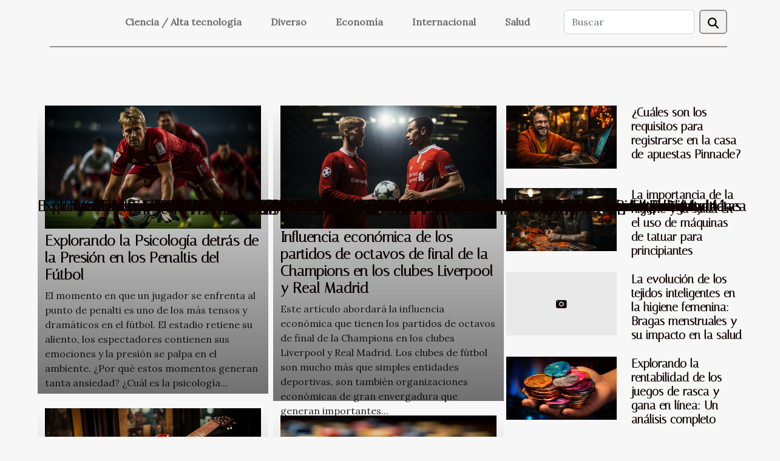

--- FILE ---
content_type: text/html; charset=UTF-8
request_url: https://desvestir.com/
body_size: 25718
content:
<!DOCTYPE html>
    <html lang="es">
<head>
    <meta charset="utf-8">
    <meta name="viewport" content="width=device-width, initial-scale=1">
    <title>Sus noticias generales en un clic  | desvestir.com</title>
<meta name="description" content="">

<meta name="robots" content="all" />
<link rel="icon" type="image/png" href="/favicon.png" />
    <link rel="stylesheet" href="/css/style2.css">
</head>
<body>
    <header>
    <div class="container-fluid d-flex justify-content-center">
        <nav class="navbar container navbar-expand-xl m-0 pt-3 pb-3">
            <div class="container-fluid">
                <button class="navbar-toggler" type="button" data-bs-toggle="collapse" data-bs-target="#navbarSupportedContent" aria-controls="navbarSupportedContent" aria-expanded="false" aria-label="Toggle navigation">
                    <svg xmlns="http://www.w3.org/2000/svg" fill="currentColor" class="bi bi-list" viewBox="0 0 16 16">
                        <path fill-rule="evenodd" d="M2.5 12a.5.5 0 0 1 .5-.5h10a.5.5 0 0 1 0 1H3a.5.5 0 0 1-.5-.5m0-4a.5.5 0 0 1 .5-.5h10a.5.5 0 0 1 0 1H3a.5.5 0 0 1-.5-.5m0-4a.5.5 0 0 1 .5-.5h10a.5.5 0 0 1 0 1H3a.5.5 0 0 1-.5-.5"></path>
                    </svg>
                </button>
                <div class="collapse navbar-collapse" id="navbarSupportedContent">
                    <ul class="navbar-nav">
                                                    <li class="nav-item">
    <a href="/ciencia-alta-tecnologia" class="nav-link">Ciencia / Alta tecnología</a>
    </li>
                                    <li class="nav-item">
    <a href="/diverso" class="nav-link">Diverso</a>
    </li>
                                    <li class="nav-item">
    <a href="/economia" class="nav-link">Economía</a>
    </li>
                                    <li class="nav-item">
    <a href="/internacional" class="nav-link">Internacional</a>
    </li>
                                    <li class="nav-item">
    <a href="/salud" class="nav-link">Salud</a>
    </li>
                            </ul>
                    <form class="d-flex" role="search" method="get" action="/search">
    <input type="search" class="form-control"  name="q" placeholder="Buscar" aria-label="Buscar"  pattern=".*\S.*" required>
    <button type="submit" class="btn">
        <svg xmlns="http://www.w3.org/2000/svg" width="18px" height="18px" fill="currentColor" viewBox="0 0 512 512">
                    <path d="M416 208c0 45.9-14.9 88.3-40 122.7L502.6 457.4c12.5 12.5 12.5 32.8 0 45.3s-32.8 12.5-45.3 0L330.7 376c-34.4 25.2-76.8 40-122.7 40C93.1 416 0 322.9 0 208S93.1 0 208 0S416 93.1 416 208zM208 352a144 144 0 1 0 0-288 144 144 0 1 0 0 288z"/>
                </svg>
    </button>
</form>
                </div>
            </div>
        </nav>
    </div>
</header>
<main>
        <div class="container main" ></div>    <section class="container pages-list-top-columns-tc">
        <div class="row">
            <div class="col-12 col-lg-4 item">
                                    <div class="row">
                        <div class="col-12">
                            <a href="/explorando-la-psicologia-detras-de-la-presion-en-los-penaltis-del-futbol" title="Explorando la Psicología detrás de la Presión en los Penaltis del Fútbol"><img class="img-fluid" src="/images/explorando-la-psicologia-detras-de-la-presion-en-los-penaltis-del-futbol.jpg" alt="Explorando la Psicología detrás de la Presión en los Penaltis del Fútbol"></a>                        </div>
                        <div class="col-12">
                                                        <h3><a href="/explorando-la-psicologia-detras-de-la-presion-en-los-penaltis-del-futbol" title="Explorando la Psicología detrás de la Presión en los Penaltis del Fútbol">Explorando la Psicología detrás de la Presión en los Penaltis del Fútbol</a></h3>                            <time datetime="2024-04-19 20:48:03">19 de abril de 2024 20:48</time>                            <div>
El momento en que un jugador se enfrenta al punto de penalti es uno de los más tensos y dramáticos en el fútbol. El estadio retiene su aliento, los espectadores contienen sus emociones y la presión se palpa en el ambiente. ¿Por qué estos momentos generan tanta ansiedad? ¿Cuál es la psicología...</div>                                                    </div>
                    </div>
                                    <div class="row">
                        <div class="col-12">
                            <a href="/el-impacto-cultural-de-la-guitarra-electrica-en-la-musica-del-siglo-xx" title="El impacto cultural de la guitarra eléctrica en la música del siglo XX"><img class="img-fluid" src="/images/el-impacto-cultural-de-la-guitarra-electrica-en-la-musica-del-siglo-xx.jpg" alt="El impacto cultural de la guitarra eléctrica en la música del siglo XX"></a>                        </div>
                        <div class="col-12">
                                                        <h3><a href="/el-impacto-cultural-de-la-guitarra-electrica-en-la-musica-del-siglo-xx" title="El impacto cultural de la guitarra eléctrica en la música del siglo XX">El impacto cultural de la guitarra eléctrica en la música del siglo XX</a></h3>                            <time datetime="2023-12-05 12:18:46">5 de diciembre de 2023 12:18</time>                            <div>
La guitarra eléctrica es, indudablemente, uno de los instrumentos más emblemáticos del siglo XX. Su sonido distintivo y su versatilidad la han convertido en la piedra angular de numerosos géneros musicales. Este instrumento no solo transformó la música, sino que también generó un impacto profundo...</div>                                                    </div>
                    </div>
                            </div>

            <div class="col-12 col-lg-4 item">
                                    <div class="row">
                        <div class="col-12">
                            <a href="/influencia-economica-de-los-partidos-de-octavos-de-final-de-la-champions-en-los-clubes-liverpool-y-real-madrid" title="Influencia económica de los partidos de octavos de final de la Champions en los clubes Liverpool y Real Madrid"><img class="img-fluid" src="/images/influencia-economica-de-los-partidos-de-octavos-de-final-de-la-champions-en-los-clubes-liverpool-y-real-madrid.jpeg" alt="Influencia económica de los partidos de octavos de final de la Champions en los clubes Liverpool y Real Madrid"></a>                        </div>
                        <div class="col-12">
                                                        <h3><a href="/influencia-economica-de-los-partidos-de-octavos-de-final-de-la-champions-en-los-clubes-liverpool-y-real-madrid" title="Influencia económica de los partidos de octavos de final de la Champions en los clubes Liverpool y Real Madrid">Influencia económica de los partidos de octavos de final de la Champions en los clubes Liverpool y Real Madrid</a></h3>                            <time datetime="2023-11-14 00:26:04">14 de noviembre de 2023 0:26</time>                            <div>
Este artículo abordará la influencia económica que tienen los partidos de octavos de final de la Champions en los clubes Liverpool y Real Madrid. Los clubes de fútbol son mucho más que simples entidades deportivas, son también organizaciones económicas de gran envergadura que generan importantes...</div>                                                    </div>
                    </div>
                                    <div class="row">
                        <div class="col-12">
                            <a href="/por-que-jugar-en-linea-en-un-casino-chileno" title="¿Por qué jugar en línea en un casino chileno?"><img class="img-fluid" src="/images/por-que-jugar-en-linea-en-un-casino-chileno.jpg" alt="¿Por qué jugar en línea en un casino chileno?"></a>                        </div>
                        <div class="col-12">
                                                        <h3><a href="/por-que-jugar-en-linea-en-un-casino-chileno" title="¿Por qué jugar en línea en un casino chileno?">¿Por qué jugar en línea en un casino chileno?</a></h3>                            <time datetime="2021-08-29 05:34:23">29 de agosto de 2021 5:34</time>                            <div>¿Busca sitios de casino rentables para relajarse y acumular ingresos secundarios? Los casinos online en Chile son una buena alternativa para sus planes por su singularidad. Estas son algunas de las razones por las que debería confiar en ellos.
Una gran variedad de juegos
En los casinos online...</div>                                                    </div>
                    </div>
                            </div>
            <div class="col-12 col-lg-4">
                <div class="row">
                                            <div class=" col-12">
                            <div class="row">
                                <figure class="col-12 col-lg-6"><a href="/cuales-son-los-requisitos-para-registrarse-en-la-casa-de-apuestas-pinnacle" title="¿Cuáles son los requisitos para registrarse en la casa de apuestas Pinnacle?"><img class="img-fluid" src="/images/cuales-son-los-requisitos-para-registrarse-en-la-casa-de-apuestas-pinnacle.jpeg" alt="¿Cuáles son los requisitos para registrarse en la casa de apuestas Pinnacle?"></a></figure><figcaption>¿Cuáles son los requisitos para registrarse en la casa de apuestas Pinnacle?</figcaption>                                <div class="col-12 col-lg-6">
                                                                        <h4><a href="/cuales-son-los-requisitos-para-registrarse-en-la-casa-de-apuestas-pinnacle" title="¿Cuáles son los requisitos para registrarse en la casa de apuestas Pinnacle?">¿Cuáles son los requisitos para registrarse en la casa de apuestas Pinnacle?</a></h4>                                </div>
                            </div>
                        </div>
                                            <div class=" col-12">
                            <div class="row">
                                <figure class="col-12 col-lg-6"><a href="/la-importancia-de-la-higiene-y-la-salud-en-el-uso-de-maquinas-de-tatuar-para-principiantes" title="La importancia de la higiene y la salud en el uso de máquinas de tatuar para principiantes"><img class="img-fluid" src="/images/la-importancia-de-la-higiene-y-la-salud-en-el-uso-de-maquinas-de-tatuar-para-principiantes.jpeg" alt="La importancia de la higiene y la salud en el uso de máquinas de tatuar para principiantes"></a></figure><figcaption>La importancia de la higiene y la salud en el uso de máquinas de tatuar para principiantes</figcaption>                                <div class="col-12 col-lg-6">
                                                                        <h4><a href="/la-importancia-de-la-higiene-y-la-salud-en-el-uso-de-maquinas-de-tatuar-para-principiantes" title="La importancia de la higiene y la salud en el uso de máquinas de tatuar para principiantes">La importancia de la higiene y la salud en el uso de máquinas de tatuar para principiantes</a></h4>                                </div>
                            </div>
                        </div>
                                            <div class=" col-12">
                            <div class="row">
                                <figure class="col-12 col-lg-6"><a href="/la-evolucion-de-los-tejidos-inteligentes-en-la-higiene-femenina-bragas-menstruales-y-su-impacto-en-la-salud" title="La evolución de los tejidos inteligentes en la higiene femenina: Bragas menstruales y su impacto en la salud"><img class="img-fluid" src="/nophoto.png" alt="La evolución de los tejidos inteligentes en la higiene femenina: Bragas menstruales y su impacto en la salud"></a></figure><figcaption>La evolución de los tejidos inteligentes en la higiene femenina: Bragas menstruales y su impacto en la salud</figcaption>                                <div class="col-12 col-lg-6">
                                                                        <h4><a href="/la-evolucion-de-los-tejidos-inteligentes-en-la-higiene-femenina-bragas-menstruales-y-su-impacto-en-la-salud" title="La evolución de los tejidos inteligentes en la higiene femenina: Bragas menstruales y su impacto en la salud">La evolución de los tejidos inteligentes en la higiene femenina: Bragas menstruales y su impacto en la salud</a></h4>                                </div>
                            </div>
                        </div>
                                            <div class=" col-12">
                            <div class="row">
                                <figure class="col-12 col-lg-6"><a href="/explorando-la-rentabilidad-de-los-juegos-de-rasca-y-gana-en-linea-un-analisis-completo" title="Explorando la rentabilidad de los juegos de rasca y gana en línea: Un análisis completo"><img class="img-fluid" src="/images/explorando-la-rentabilidad-de-los-juegos-de-rasca-y-gana-en-linea-un-analisis-completo.jpeg" alt="Explorando la rentabilidad de los juegos de rasca y gana en línea: Un análisis completo"></a></figure><figcaption>Explorando la rentabilidad de los juegos de rasca y gana en línea: Un análisis completo</figcaption>                                <div class="col-12 col-lg-6">
                                                                        <h4><a href="/explorando-la-rentabilidad-de-los-juegos-de-rasca-y-gana-en-linea-un-analisis-completo" title="Explorando la rentabilidad de los juegos de rasca y gana en línea: Un análisis completo">Explorando la rentabilidad de los juegos de rasca y gana en línea: Un análisis completo</a></h4>                                </div>
                            </div>
                        </div>
                                    </div>
            </div>
        </div>
    </section>
    
<section class="block-sidebar">
        <div class="container">
            <h2>Ciencia / Alta tecnología</h2>            <div class="row">
                <div class="col-lg-9 order-1 order-md-2 col-12 main">
                    <div class="row">
                                                    <div class="col-12 col-lg-6 item">
                                <figure><a href="/la-importancia-de-la-tecnologia-en-los-chalecos-salvavidas-modernos" title="La importancia de la tecnología en los chalecos salvavidas modernos"><img class="d-block w-100" src="/images/la-importancia-de-la-tecnologia-en-los-chalecos-salvavidas-modernos.jpg" alt="La importancia de la tecnología en los chalecos salvavidas modernos"></a></figure><figcaption>La importancia de la tecnología en los chalecos salvavidas modernos</figcaption>                                <div>
                                    <h3><a href="/la-importancia-de-la-tecnologia-en-los-chalecos-salvavidas-modernos" title="La importancia de la tecnología en los chalecos salvavidas modernos">La importancia de la tecnología en los chalecos salvavidas modernos</a></h3>                                </div>
                                <time datetime="2025-12-29 00:28:05">29 de diciembre de 2025 0:28</time>                                
                                <p>
La seguridad en el agua depende hoy en día de avances que van mucho más allá de lo tradicional. Descubra cómo la tecnología ha revolucionado los chalecos salvavidas modernos, integrando materiales inteligentes y sistemas innovadores para brindar mayor protección. Aventúrese a conocer las...</p>                            </div>

                                                                                <div class="col-12 col-lg-6 item">
                                <figure><a href="/fabricacion-de-colas-de-sirena-materiales-y-procesos-para-crear-magia-bajo-el-agua" title="Fabricación de colas de sirena: Materiales y procesos para crear magia bajo el agua"><img class="d-block w-100" src="/images/fabricacion-de-colas-de-sirena-materiales-y-procesos-para-crear-magia-bajo-el-agua.jpg" alt="Fabricación de colas de sirena: Materiales y procesos para crear magia bajo el agua"></a></figure><figcaption>Fabricación de colas de sirena: Materiales y procesos para crear magia bajo el agua</figcaption>                                <div>
                                    <h3><a href="/fabricacion-de-colas-de-sirena-materiales-y-procesos-para-crear-magia-bajo-el-agua" title="Fabricación de colas de sirena: Materiales y procesos para crear magia bajo el agua">Fabricación de colas de sirena: Materiales y procesos para crear magia bajo el agua</a></h3>                                </div>
                                <time datetime="2024-03-05 10:19:15">5 de marzo de 2024 10:19</time>                                
                                <p>
Sumérjase en el fascinante mundo de las colas de sirena, donde la fantasía se encuentra con la realidad a través de la meticulosa artesanía y la ingeniería creativa. Estas maravillas subacuáticas no son solo el disfraz predilecto para fiestas temáticas y espectáculos acuáticos, sino también una...</p>                            </div>

                                                </div>
                    <div class="row">
                                                                            <div class="col-12 col-lg-6 item">
                                <figure><a href="/innovaciones-tecnologicas-en-el-sistema-de-metro-de-nueva-york" title="Innovaciones tecnológicas en el sistema de metro de Nueva York"><img class="d-block w-100" src="/images/innovaciones-tecnologicas-en-el-sistema-de-metro-de-nueva-york.jpeg" alt="Innovaciones tecnológicas en el sistema de metro de Nueva York"></a></figure><figcaption>Innovaciones tecnológicas en el sistema de metro de Nueva York</figcaption>                                <div>
                                    <h3><a href="/innovaciones-tecnologicas-en-el-sistema-de-metro-de-nueva-york" title="Innovaciones tecnológicas en el sistema de metro de Nueva York">Innovaciones tecnológicas en el sistema de metro de Nueva York</a></h3>                                </div>
                                <time datetime="2024-01-31 00:18:02">31 de enero de 2024 0:18</time>                                
                                <p>
El sistema de metro de Nueva York, una red intrincada que palpita con el ritmo de la ciudad que nunca duerme, está experimentando una transformación sin precedentes. A medida que el mundo avanza hacia una era digitalizada, también lo hace el transporte subterráneo, integrando soluciones...</p>                            </div>

                                                                                <div class="col-12 col-lg-6 item">
                                <figure><a href="/la-evolucion-de-los-juegos-de-azar-como-la-tecnologia-esta-cambiando-los-casinos-en-linea" title="La evolución de los juegos de azar: ¿Cómo la tecnología está cambiando los casinos en línea?"><img class="d-block w-100" src="/images/la-evolucion-de-los-juegos-de-azar-como-la-tecnologia-esta-cambiando-los-casinos-en-linea.jpeg" alt="La evolución de los juegos de azar: ¿Cómo la tecnología está cambiando los casinos en línea?"></a></figure><figcaption>La evolución de los juegos de azar: ¿Cómo la tecnología está cambiando los casinos en línea?</figcaption>                                <div>
                                    <h3><a href="/la-evolucion-de-los-juegos-de-azar-como-la-tecnologia-esta-cambiando-los-casinos-en-linea" title="La evolución de los juegos de azar: ¿Cómo la tecnología está cambiando los casinos en línea?">La evolución de los juegos de azar: ¿Cómo la tecnología está cambiando los casinos en línea?</a></h3>                                </div>
                                <time datetime="2023-11-11 01:02:02">11 de noviembre de 2023 1:02</time>                                
                                <p>
El mundo de los juegos de azar ha experimentado una transformación notable en las últimas décadas. Con la llegada de Internet, los casinos tradicionales han encontrado un nuevo escenario en el entorno digital, llevando la emoción del azar y la apuesta a la comodidad de nuestros hogares. Esta...</p>                            </div>

                                                </div>
                    <div class="row">
                                                                    </div>
                                    </div>
                                    <aside class="col-lg-3 order-2 order-md-2 col-12 aside-right">
                        <div>
                                                            <div class="d-flex">
                                    <figure><a href="/que-debe-saber-sobre-el-significado-del-numero-1313" title="¿Qué debe saber sobre el significado del número 1313?"><img class="d-block w-100" src="/images/que-debe-saber-sobre-el-significado-del-numero-1313.jpeg" alt="¿Qué debe saber sobre el significado del número 1313?"></a></figure>                                    <div>
                                        <h3><a href="/que-debe-saber-sobre-el-significado-del-numero-1313" title="¿Qué debe saber sobre el significado del número 1313?">¿Qué debe saber sobre el significado del número 1313?</a></h3>                                        <p>El número 13 es a menudo visto como un signo de mala suerte. De hecho, siempre estaba rodeado de terribles leyendas y creencias. A pesar de esto, en el cristianismo es un símbolo de pureza, el Espíritu Santo. Así, al enviarnos 1313 al reloj, el Ángel Guardián da una buena señal. Descubra aquí...</p>                                    </div>
                                </div>
                                                            <div class="d-flex">
                                    <figure><a href="/como-aprender-a-tocar-el-handpan" title="¿Cómo aprender a tocar el handpan?"><img class="d-block w-100" src="/images/como-aprender-a-tocar-el-handpan.jpg" alt="¿Cómo aprender a tocar el handpan?"></a></figure>                                    <div>
                                        <h3><a href="/como-aprender-a-tocar-el-handpan" title="¿Cómo aprender a tocar el handpan?">¿Cómo aprender a tocar el handpan?</a></h3>                                        <p>Los instrumentos musicales son diversos y el método de aprendizaje de estos instrumentos también difiere. El handpan es un instrumento musical que se puede aprender y dominar fácilmente. Aunque su creación es muy reciente, este instrumento está clasificado como uno de los instrumentos musicales...</p>                                    </div>
                                </div>
                                                            <div class="d-flex">
                                    <figure><a href="/la-importancia-de-la-higiene-y-la-salud-en-el-uso-de-maquinas-de-tatuar-para-principiantes" title="La importancia de la higiene y la salud en el uso de máquinas de tatuar para principiantes"><img class="d-block w-100" src="/images/la-importancia-de-la-higiene-y-la-salud-en-el-uso-de-maquinas-de-tatuar-para-principiantes.jpeg" alt="La importancia de la higiene y la salud en el uso de máquinas de tatuar para principiantes"></a></figure>                                    <div>
                                        <h3><a href="/la-importancia-de-la-higiene-y-la-salud-en-el-uso-de-maquinas-de-tatuar-para-principiantes" title="La importancia de la higiene y la salud en el uso de máquinas de tatuar para principiantes">La importancia de la higiene y la salud en el uso de máquinas de tatuar para principiantes</a></h3>                                        <p>
Adentrarse en el mundo del tatuaje como principiante puede ser emocionante y desafiante. Sin embargo, hay un aspecto que no puede pasarse por alto: la importancia de la higiene y la salud en el uso de máquinas de tatuar. Mantener una práctica de tatuaje segura y sanitaria no sólo es esencial para...</p>                                    </div>
                                </div>
                                                            <div class="d-flex">
                                    <figure><a href="/como-excitar-a-una-camgirl" title="¿Cómo excitar a una camgirl?"><img class="d-block w-100" src="/nophoto.png" alt="¿Cómo excitar a una camgirl?"></a></figure>                                    <div>
                                        <h3><a href="/como-excitar-a-una-camgirl" title="¿Cómo excitar a una camgirl?">¿Cómo excitar a una camgirl?</a></h3>                                        <p>Es normal sentirse excitado durante el día o la noche o después de salir del trabajo. Hay muchas maneras de sentirse bien. Chatear con camgirls está considerado actualmente como una de las mejores maneras de excitarse y excitar en línea. Pero, ¿cómo se consigue excitar a una camgirl para que los...</p>                                    </div>
                                </div>
                                                            <div class="d-flex">
                                    <figure><a href="/cuales-son-los-requisitos-para-registrarse-en-la-casa-de-apuestas-pinnacle" title="¿Cuáles son los requisitos para registrarse en la casa de apuestas Pinnacle?"><img class="d-block w-100" src="/images/cuales-son-los-requisitos-para-registrarse-en-la-casa-de-apuestas-pinnacle.jpeg" alt="¿Cuáles son los requisitos para registrarse en la casa de apuestas Pinnacle?"></a></figure>                                    <div>
                                        <h3><a href="/cuales-son-los-requisitos-para-registrarse-en-la-casa-de-apuestas-pinnacle" title="¿Cuáles son los requisitos para registrarse en la casa de apuestas Pinnacle?">¿Cuáles son los requisitos para registrarse en la casa de apuestas Pinnacle?</a></h3>                                        <p>Hoy en día, muchos aficionados a diferentes deportes hacen apuestas sobre sus jugadores o equipos favoritos. Para algunos, se trata de una actividad seria y, por tanto, principal. Sin embargo, para hacer una apuesta, se recomienda acudir a una casa de apuestas creíble. Sin olvidar trabajar con el...</p>                                    </div>
                                </div>
                                                            <div class="d-flex">
                                    <figure><a href="/la-influencia-de-la-cultura-asiatica-en-la-moda-occidental-analisis-de-tendencias" title="La influencia de la cultura asiática en la moda occidental análisis de tendencias"><img class="d-block w-100" src="/images/la-influencia-de-la-cultura-asiatica-en-la-moda-occidental-analisis-de-tendencias.jpg" alt="La influencia de la cultura asiática en la moda occidental análisis de tendencias"></a></figure>                                    <div>
                                        <h3><a href="/la-influencia-de-la-cultura-asiatica-en-la-moda-occidental-analisis-de-tendencias" title="La influencia de la cultura asiática en la moda occidental análisis de tendencias">La influencia de la cultura asiática en la moda occidental análisis de tendencias</a></h3>                                        <p>
La moda, ese eterno reflejo de la evolución cultural, ha demostrado a lo largo de los años ser un lienzo donde se plasman las influencias de diversas culturas del mundo. Entre estas, la cultura asiática se ha erigido como una inspiración prominente en el panorama de la moda occidental, fusionando...</p>                                    </div>
                                </div>
                            
                        </div>
                    </aside>
                            </div>
        </div>
    </section>
    <section class="bloc-carousel-multi">
        <div class="container-fluid">
            <div id="carousel_69775130e5f59" class="carousel slide" data-bs-ride="carousel">
                <div class="carousel-inner" role="listbox">
                                                                        <div class="carousel-item  active ">
                                <div class="row">
                                                                            <div class="col-12 col-xl-4 col-md-6">
                                            <figure>
                                                <a href="/explorando-la-psicologia-detras-de-la-presion-en-los-penaltis-del-futbol" title="Explorando la Psicología detrás de la Presión en los Penaltis del Fútbol"><img class="d-block w-100" src="/images/explorando-la-psicologia-detras-de-la-presion-en-los-penaltis-del-futbol.jpg" alt="Explorando la Psicología detrás de la Presión en los Penaltis del Fútbol"></a>                                            </figure>
                                            <div class="carousel-caption">
                                                <h3><a href="/explorando-la-psicologia-detras-de-la-presion-en-los-penaltis-del-futbol" title="Explorando la Psicología detrás de la Presión en los Penaltis del Fútbol">Explorando la Psicología detrás de la Presión en los Penaltis del Fútbol</a></h3>
                                                <time datetime="2024-04-19 20:48:03">19 de abril de 2024 20:48</time>                                            </div>
                                        </div>
                                                                            <div class="col-12 col-xl-4 col-md-6">
                                            <figure>
                                                <a href="/la-influencia-de-la-dieta-en-la-salud-sexual-alimentos-que-potencian-la-ereccion" title="La influencia de la dieta en la salud sexual: Alimentos que potencian la erección"><img class="d-block w-100" src="/images/la-influencia-de-la-dieta-en-la-salud-sexual-alimentos-que-potencian-la-ereccion.jpg" alt="La influencia de la dieta en la salud sexual: Alimentos que potencian la erección"></a>                                            </figure>
                                            <div class="carousel-caption">
                                                <h3><a href="/la-influencia-de-la-dieta-en-la-salud-sexual-alimentos-que-potencian-la-ereccion" title="La influencia de la dieta en la salud sexual: Alimentos que potencian la erección">La influencia de la dieta en la salud sexual: Alimentos que potencian la erección</a></h3>
                                                <time datetime="2023-12-13 17:08:04">13 de diciembre de 2023 17:08</time>                                            </div>
                                        </div>
                                                                            <div class="col-12 col-xl-4 col-md-6">
                                            <figure>
                                                <a href="/adopte-traffic-forest-para-el-diseno-de-sus-enlaces" title="Adopte Traffic Forest para el diseño de sus enlaces"><img class="d-block w-100" src="/images/adopte-traffic-forest-para-el-diseno-de-sus-enlaces.jpg" alt="Adopte Traffic Forest para el diseño de sus enlaces"></a>                                            </figure>
                                            <div class="carousel-caption">
                                                <h3><a href="/adopte-traffic-forest-para-el-diseno-de-sus-enlaces" title="Adopte Traffic Forest para el diseño de sus enlaces">Adopte Traffic Forest para el diseño de sus enlaces</a></h3>
                                                <time datetime="2022-10-19 19:52:02">19 de octubre de 2022 19:52</time>                                            </div>
                                        </div>
                                                                    </div>
                            </div>
                                                                                                <div class="carousel-item ">
                                <div class="row">
                                                                            <div class="col-12 col-xl-4 col-md-6">
                                            <figure>
                                                <a href="/la-influencia-de-la-cultura-asiatica-en-la-moda-occidental-analisis-de-tendencias" title="La influencia de la cultura asiática en la moda occidental análisis de tendencias"><img class="d-block w-100" src="/images/la-influencia-de-la-cultura-asiatica-en-la-moda-occidental-analisis-de-tendencias.jpg" alt="La influencia de la cultura asiática en la moda occidental análisis de tendencias"></a>                                            </figure>
                                            <div class="carousel-caption">
                                                <h3><a href="/la-influencia-de-la-cultura-asiatica-en-la-moda-occidental-analisis-de-tendencias" title="La influencia de la cultura asiática en la moda occidental análisis de tendencias">La influencia de la cultura asiática en la moda occidental análisis de tendencias</a></h3>
                                                <time datetime="2025-04-11 09:48:17">11 de abril de 2025 9:48</time>                                            </div>
                                        </div>
                                                                            <div class="col-12 col-xl-4 col-md-6">
                                            <figure>
                                                <a href="/la-evolucion-de-los-tejidos-inteligentes-en-la-higiene-femenina-bragas-menstruales-y-su-impacto-en-la-salud" title="La evolución de los tejidos inteligentes en la higiene femenina: Bragas menstruales y su impacto en la salud"><img class="d-block w-100" src="/nophoto.png" alt="La evolución de los tejidos inteligentes en la higiene femenina: Bragas menstruales y su impacto en la salud"></a>                                            </figure>
                                            <div class="carousel-caption">
                                                <h3><a href="/la-evolucion-de-los-tejidos-inteligentes-en-la-higiene-femenina-bragas-menstruales-y-su-impacto-en-la-salud" title="La evolución de los tejidos inteligentes en la higiene femenina: Bragas menstruales y su impacto en la salud">La evolución de los tejidos inteligentes en la higiene femenina: Bragas menstruales y su impacto en la salud</a></h3>
                                                <time datetime="2024-04-17 16:04:45">17 de abril de 2024 16:04</time>                                            </div>
                                        </div>
                                                                            <div class="col-12 col-xl-4 col-md-6">
                                            <figure>
                                                <a href="/el-impacto-cultural-de-la-guitarra-electrica-en-la-musica-del-siglo-xx" title="El impacto cultural de la guitarra eléctrica en la música del siglo XX"><img class="d-block w-100" src="/images/el-impacto-cultural-de-la-guitarra-electrica-en-la-musica-del-siglo-xx.jpg" alt="El impacto cultural de la guitarra eléctrica en la música del siglo XX"></a>                                            </figure>
                                            <div class="carousel-caption">
                                                <h3><a href="/el-impacto-cultural-de-la-guitarra-electrica-en-la-musica-del-siglo-xx" title="El impacto cultural de la guitarra eléctrica en la música del siglo XX">El impacto cultural de la guitarra eléctrica en la música del siglo XX</a></h3>
                                                <time datetime="2023-12-05 12:18:46">5 de diciembre de 2023 12:18</time>                                            </div>
                                        </div>
                                                                    </div>
                            </div>
                                                                                                <div class="carousel-item ">
                                <div class="row">
                                                                            <div class="col-12 col-xl-4 col-md-6">
                                            <figure>
                                                <a href="/casino-online-mexicano-2-bonos-que-puedes-obtener-al-jugar" title="Casino online mexicano: 2 bonos que puedes obtener al jugar"><img class="d-block w-100" src="/images/casino-online-mexicano-2-bonos-que-puedes-obtener-al-jugar.jpg" alt="Casino online mexicano: 2 bonos que puedes obtener al jugar"></a>                                            </figure>
                                            <div class="carousel-caption">
                                                <h3><a href="/casino-online-mexicano-2-bonos-que-puedes-obtener-al-jugar" title="Casino online mexicano: 2 bonos que puedes obtener al jugar">Casino online mexicano: 2 bonos que puedes obtener al jugar</a></h3>
                                                <time datetime="2022-10-19 19:22:02">19 de octubre de 2022 19:22</time>                                            </div>
                                        </div>
                                                                            <div class="col-12 col-xl-4 col-md-6">
                                            <figure>
                                                <a href="/explorando-los-beneficios-y-riesgos-del-cbd-para-la-salud-un-analisis-cientifico" title="Explorando los beneficios y riesgos del CBD para la salud: Un análisis científico"><img class="d-block w-100" src="/images/explorando-los-beneficios-y-riesgos-del-cbd-para-la-salud-un-analisis-cientifico.jpeg" alt="Explorando los beneficios y riesgos del CBD para la salud: Un análisis científico"></a>                                            </figure>
                                            <div class="carousel-caption">
                                                <h3><a href="/explorando-los-beneficios-y-riesgos-del-cbd-para-la-salud-un-analisis-cientifico" title="Explorando los beneficios y riesgos del CBD para la salud: Un análisis científico">Explorando los beneficios y riesgos del CBD para la salud: Un análisis científico</a></h3>
                                                <time datetime="2024-05-21 01:20:05">21 de mayo de 2024 1:20</time>                                            </div>
                                        </div>
                                                                            <div class="col-12 col-xl-4 col-md-6">
                                            <figure>
                                                <a href="/el-futuro-de-las-apuestas-deportivas-tendencias-y-predicciones-economicas" title="El futuro de las apuestas deportivas: tendencias y predicciones económicas"><img class="d-block w-100" src="/images/el-futuro-de-las-apuestas-deportivas-tendencias-y-predicciones-economicas.jpg" alt="El futuro de las apuestas deportivas: tendencias y predicciones económicas"></a>                                            </figure>
                                            <div class="carousel-caption">
                                                <h3><a href="/el-futuro-de-las-apuestas-deportivas-tendencias-y-predicciones-economicas" title="El futuro de las apuestas deportivas: tendencias y predicciones económicas">El futuro de las apuestas deportivas: tendencias y predicciones económicas</a></h3>
                                                <time datetime="2023-12-12 09:08:20">12 de diciembre de 2023 9:08</time>                                            </div>
                                        </div>
                                                                    </div>
                            </div>
                                                                                                <div class="carousel-item ">
                                <div class="row">
                                                                            <div class="col-12 col-xl-4 col-md-6">
                                            <figure>
                                                <a href="/la-evolucion-del-juego-online-en-chile-y-su-influencia-en-la-economia-local" title="La evolución del juego online en Chile y su influencia en la economía local"><img class="d-block w-100" src="/images/la-evolucion-del-juego-online-en-chile-y-su-influencia-en-la-economia-local.jpeg" alt="La evolución del juego online en Chile y su influencia en la economía local"></a>                                            </figure>
                                            <div class="carousel-caption">
                                                <h3><a href="/la-evolucion-del-juego-online-en-chile-y-su-influencia-en-la-economia-local" title="La evolución del juego online en Chile y su influencia en la economía local">La evolución del juego online en Chile y su influencia en la economía local</a></h3>
                                                <time datetime="2024-02-02 13:54:19">2 de febrero de 2024 13:54</time>                                            </div>
                                        </div>
                                                                            <div class="col-12 col-xl-4 col-md-6">
                                            <figure>
                                                <a href="/cuales-son-los-requisitos-para-registrarse-en-la-casa-de-apuestas-pinnacle" title="¿Cuáles son los requisitos para registrarse en la casa de apuestas Pinnacle?"><img class="d-block w-100" src="/images/cuales-son-los-requisitos-para-registrarse-en-la-casa-de-apuestas-pinnacle.jpeg" alt="¿Cuáles son los requisitos para registrarse en la casa de apuestas Pinnacle?"></a>                                            </figure>
                                            <div class="carousel-caption">
                                                <h3><a href="/cuales-son-los-requisitos-para-registrarse-en-la-casa-de-apuestas-pinnacle" title="¿Cuáles son los requisitos para registrarse en la casa de apuestas Pinnacle?">¿Cuáles son los requisitos para registrarse en la casa de apuestas Pinnacle?</a></h3>
                                                <time datetime="2022-02-17 00:17:15">17 de febrero de 2022 0:17</time>                                            </div>
                                        </div>
                                                                            <div class="col-12 col-xl-4 col-md-6">
                                            <figure>
                                                <a href="/actividades-fisicas-lo-que-hay-que-saber" title="Actividades físicas: lo que hay que saber"><img class="d-block w-100" src="/images/actividades-fisicas-lo-que-hay-que-saber.jpeg" alt="Actividades físicas: lo que hay que saber"></a>                                            </figure>
                                            <div class="carousel-caption">
                                                <h3><a href="/actividades-fisicas-lo-que-hay-que-saber" title="Actividades físicas: lo que hay que saber">Actividades físicas: lo que hay que saber</a></h3>
                                                <time datetime="2021-07-07 08:36:24">7 de julio de 2021 8:36</time>                                            </div>
                                        </div>
                                                                    </div>
                            </div>
                                                                                                <div class="carousel-item ">
                                <div class="row">
                                                                            <div class="col-12 col-xl-4 col-md-6">
                                            <figure>
                                                <a href="/claves-para-entender-el-crecimiento-economico-de-los-esports-y-su-impacto-en-el-mercado-de-apuestas" title="Claves para entender el crecimiento económico de los eSports y su impacto en el mercado de apuestas"><img class="d-block w-100" src="/images/claves-para-entender-el-crecimiento-economico-de-los-esports-y-su-impacto-en-el-mercado-de-apuestas.jpg" alt="Claves para entender el crecimiento económico de los eSports y su impacto en el mercado de apuestas"></a>                                            </figure>
                                            <div class="carousel-caption">
                                                <h3><a href="/claves-para-entender-el-crecimiento-economico-de-los-esports-y-su-impacto-en-el-mercado-de-apuestas" title="Claves para entender el crecimiento económico de los eSports y su impacto en el mercado de apuestas">Claves para entender el crecimiento económico de los eSports y su impacto en el mercado de apuestas</a></h3>
                                                <time datetime="2024-02-08 20:33:08">8 de febrero de 2024 20:33</time>                                            </div>
                                        </div>
                                                                            <div class="col-12 col-xl-4 col-md-6">
                                            <figure>
                                                <a href="/el-periodista-ahmet-altan-encarcelado-desde-2016-es-finalmente-liberado" title="El periodista Ahmet Altan encarcelado desde 2016 es finalmente liberado"><img class="d-block w-100" src="/images/el-periodista-ahmet-altan-encarcelado-desde-2016-es-finalmente-liberado.jpeg" alt="El periodista Ahmet Altan encarcelado desde 2016 es finalmente liberado"></a>                                            </figure>
                                            <div class="carousel-caption">
                                                <h3><a href="/el-periodista-ahmet-altan-encarcelado-desde-2016-es-finalmente-liberado" title="El periodista Ahmet Altan encarcelado desde 2016 es finalmente liberado">El periodista Ahmet Altan encarcelado desde 2016 es finalmente liberado</a></h3>
                                                <time datetime="2021-07-07 08:36:20">7 de julio de 2021 8:36</time>                                            </div>
                                        </div>
                                                                            <div class="col-12 col-xl-4 col-md-6">
                                            <figure>
                                                <a href="/analisis-detallado-de-las-oportunidades-de-apuestas-en-el-mercado-de-deportes-electronicos-en-paraguay" title="Análisis detallado de las oportunidades de apuestas en el mercado de deportes electrónicos en Paraguay"><img class="d-block w-100" src="/images/analisis-detallado-de-las-oportunidades-de-apuestas-en-el-mercado-de-deportes-electronicos-en-paraguay.jpg" alt="Análisis detallado de las oportunidades de apuestas en el mercado de deportes electrónicos en Paraguay"></a>                                            </figure>
                                            <div class="carousel-caption">
                                                <h3><a href="/analisis-detallado-de-las-oportunidades-de-apuestas-en-el-mercado-de-deportes-electronicos-en-paraguay" title="Análisis detallado de las oportunidades de apuestas en el mercado de deportes electrónicos en Paraguay">Análisis detallado de las oportunidades de apuestas en el mercado de deportes electrónicos en Paraguay</a></h3>
                                                <time datetime="2023-08-02 16:57:08">2 de agosto de 2023 16:57</time>                                            </div>
                                        </div>
                                                                    </div>
                            </div>
                                                                                                <div class="carousel-item ">
                                <div class="row">
                                                                            <div class="col-12 col-xl-4 col-md-6">
                                            <figure>
                                                <a href="/la-influencia-del-mercado-cambiario-en-las-apuestas-en-linea-en-venezuela" title="La influencia del mercado cambiario en las apuestas en línea en Venezuela"><img class="d-block w-100" src="/images/la-influencia-del-mercado-cambiario-en-las-apuestas-en-linea-en-venezuela.jpeg" alt="La influencia del mercado cambiario en las apuestas en línea en Venezuela"></a>                                            </figure>
                                            <div class="carousel-caption">
                                                <h3><a href="/la-influencia-del-mercado-cambiario-en-las-apuestas-en-linea-en-venezuela" title="La influencia del mercado cambiario en las apuestas en línea en Venezuela">La influencia del mercado cambiario en las apuestas en línea en Venezuela</a></h3>
                                                <time datetime="2024-02-08 20:21:51">8 de febrero de 2024 20:21</time>                                            </div>
                                        </div>
                                                                            <div class="col-12 col-xl-4 col-md-6">
                                            <figure>
                                                <a href="/influencia-economica-de-los-partidos-de-octavos-de-final-de-la-champions-en-los-clubes-liverpool-y-real-madrid" title="Influencia económica de los partidos de octavos de final de la Champions en los clubes Liverpool y Real Madrid"><img class="d-block w-100" src="/images/influencia-economica-de-los-partidos-de-octavos-de-final-de-la-champions-en-los-clubes-liverpool-y-real-madrid.jpeg" alt="Influencia económica de los partidos de octavos de final de la Champions en los clubes Liverpool y Real Madrid"></a>                                            </figure>
                                            <div class="carousel-caption">
                                                <h3><a href="/influencia-economica-de-los-partidos-de-octavos-de-final-de-la-champions-en-los-clubes-liverpool-y-real-madrid" title="Influencia económica de los partidos de octavos de final de la Champions en los clubes Liverpool y Real Madrid">Influencia económica de los partidos de octavos de final de la Champions en los clubes Liverpool y Real Madrid</a></h3>
                                                <time datetime="2023-11-14 00:26:04">14 de noviembre de 2023 0:26</time>                                            </div>
                                        </div>
                                                                            <div class="col-12 col-xl-4 col-md-6">
                                            <figure>
                                                <a href="/como-pueden-los-oceanos-ayudarnos-a-prevenir-las-amenazas-para-la-salud" title="¿Cómo pueden los océanos ayudarnos a prevenir las amenazas para la salud?"><img class="d-block w-100" src="/images/como-pueden-los-oceanos-ayudarnos-a-prevenir-las-amenazas-para-la-salud.jpeg" alt="¿Cómo pueden los océanos ayudarnos a prevenir las amenazas para la salud?"></a>                                            </figure>
                                            <div class="carousel-caption">
                                                <h3><a href="/como-pueden-los-oceanos-ayudarnos-a-prevenir-las-amenazas-para-la-salud" title="¿Cómo pueden los océanos ayudarnos a prevenir las amenazas para la salud?">¿Cómo pueden los océanos ayudarnos a prevenir las amenazas para la salud?</a></h3>
                                                <time datetime="2021-07-07 08:36:16">7 de julio de 2021 8:36</time>                                            </div>
                                        </div>
                                                                    </div>
                            </div>
                                                                                                <div class="carousel-item ">
                                <div class="row">
                                                                            <div class="col-12 col-xl-4 col-md-6">
                                            <figure>
                                                <a href="/verbessern-sie-das-risiko-psychosozialer-probleme-in-ihrem-unternehmen" title="Verbessern Sie das Risiko psychosozialer Probleme in Ihrem Unternehmen."><img class="d-block w-100" src="/images/verbessern-sie-das-risiko-psychosozialer-probleme-in-ihrem-unternehmen.jpeg" alt="Verbessern Sie das Risiko psychosozialer Probleme in Ihrem Unternehmen."></a>                                            </figure>
                                            <div class="carousel-caption">
                                                <h3><a href="/verbessern-sie-das-risiko-psychosozialer-probleme-in-ihrem-unternehmen" title="Verbessern Sie das Risiko psychosozialer Probleme in Ihrem Unternehmen.">Verbessern Sie das Risiko psychosozialer Probleme in Ihrem Unternehmen.</a></h3>
                                                <time datetime="2022-06-20 07:09:04">20 de junio de 2022 7:09</time>                                            </div>
                                        </div>
                                                                            <div class="col-12 col-xl-4 col-md-6">
                                            <figure>
                                                <a href="/tendencias-internacionales-en-sistemas-de-seguridad-para-el-hogar" title="Tendencias internacionales en sistemas de seguridad para el hogar"><img class="d-block w-100" src="/images/tendencias-internacionales-en-sistemas-de-seguridad-para-el-hogar.jpeg" alt="Tendencias internacionales en sistemas de seguridad para el hogar"></a>                                            </figure>
                                            <div class="carousel-caption">
                                                <h3><a href="/tendencias-internacionales-en-sistemas-de-seguridad-para-el-hogar" title="Tendencias internacionales en sistemas de seguridad para el hogar">Tendencias internacionales en sistemas de seguridad para el hogar</a></h3>
                                                <time datetime="2023-10-02 19:56:20">2 de octubre de 2023 19:56</time>                                            </div>
                                        </div>
                                                                            <div class="col-12 col-xl-4 col-md-6">
                                            <figure>
                                                <a href="/explorando-las-implicaciones-legales-y-de-seguridad-en-las-apuestas-a-traves-de-plataformas-de-mensajeria-instantanea" title="Explorando las implicaciones legales y de seguridad en las apuestas a través de plataformas de mensajería instantánea"><img class="d-block w-100" src="/images/explorando-las-implicaciones-legales-y-de-seguridad-en-las-apuestas-a-traves-de-plataformas-de-mensajeria-instantanea.jpg" alt="Explorando las implicaciones legales y de seguridad en las apuestas a través de plataformas de mensajería instantánea"></a>                                            </figure>
                                            <div class="carousel-caption">
                                                <h3><a href="/explorando-las-implicaciones-legales-y-de-seguridad-en-las-apuestas-a-traves-de-plataformas-de-mensajeria-instantanea" title="Explorando las implicaciones legales y de seguridad en las apuestas a través de plataformas de mensajería instantánea">Explorando las implicaciones legales y de seguridad en las apuestas a través de plataformas de mensajería instantánea</a></h3>
                                                <time datetime="2024-04-17 08:57:24">17 de abril de 2024 8:57</time>                                            </div>
                                        </div>
                                                                    </div>
                            </div>
                                                            </div>
                <button class="carousel-control-prev" type="button" data-bs-target="#carousel_69775130e5f59"
        data-bs-slide="prev">
    <span class="carousel-control-prev-icon" aria-hidden="true"></span>
    <span class="visually-hidden">Previous</span>
</button>
<button class="carousel-control-next" type="button" data-bs-target="#carousel_69775130e5f59"
        data-bs-slide="next">
    <span class="carousel-control-next-icon" aria-hidden="true"></span>
    <span class="visually-hidden">Next</span>
</button>
            </div>
        </div>
    </section>
<section class="block-sidebar">
        <div class="container">
            <h2>Diverso</h2>            <div class="row">
                <div class="col-lg-9 order-1 order-md-2 col-12 main">
                    <div class="row">
                                                    <div class="col-12 col-lg-6 item">
                                <figure><a href="/la-influencia-de-la-moda-urbana-en-la-popularidad-de-las-rinoneras" title="La influencia de la moda urbana en la popularidad de las riñoneras"><img class="d-block w-100" src="/images/la-influencia-de-la-moda-urbana-en-la-popularidad-de-las-rinoneras.jpg" alt="La influencia de la moda urbana en la popularidad de las riñoneras"></a></figure><figcaption>La influencia de la moda urbana en la popularidad de las riñoneras</figcaption>                                <div>
                                    <h3><a href="/la-influencia-de-la-moda-urbana-en-la-popularidad-de-las-rinoneras" title="La influencia de la moda urbana en la popularidad de las riñoneras">La influencia de la moda urbana en la popularidad de las riñoneras</a></h3>                                </div>
                                <time datetime="2024-03-13 01:38:11">13 de marzo de 2024 1:38</time>                                
                                <p>
La moda urbana, ese fenómeno camaleónico que absorbe y refleja la cultura de las calles, nos ofrece una perspectiva única sobre la evolución del estilo en nuestra sociedad contemporánea. Entre sus aportes más destacados, las riñoneras se han consolidado como un accesorio que trasciende su...</p>                            </div>

                                                                                <div class="col-12 col-lg-6 item">
                                <figure><a href="/explorando-las-joyas-del-arte-catalan-una-guia-detallada-del-museo-nacional-de-arte-de-cataluna" title="Explorando las joyas del arte catalán: Una guía detallada del Museo Nacional de Arte de Cataluña"><img class="d-block w-100" src="/images/explorando-las-joyas-del-arte-catalan-una-guia-detallada-del-museo-nacional-de-arte-de-cataluna.jpeg" alt="Explorando las joyas del arte catalán: Una guía detallada del Museo Nacional de Arte de Cataluña"></a></figure><figcaption>Explorando las joyas del arte catalán: Una guía detallada del Museo Nacional de Arte de Cataluña</figcaption>                                <div>
                                    <h3><a href="/explorando-las-joyas-del-arte-catalan-una-guia-detallada-del-museo-nacional-de-arte-de-cataluna" title="Explorando las joyas del arte catalán: Una guía detallada del Museo Nacional de Arte de Cataluña">Explorando las joyas del arte catalán: Una guía detallada del Museo Nacional de Arte de Cataluña</a></h3>                                </div>
                                <time datetime="2023-12-17 00:26:03">17 de diciembre de 2023 0:26</time>                                
                                <p>
El arte catalán, con su rica historia y su singular enfoque estético, ofrece un viaje inolvidable a través del tiempo y la creatividad. El Museo Nacional de Arte de Cataluña se erige como custodio de este patrimonio visual, albergando en sus salas una colección inigualable que despierta el...</p>                            </div>

                                                </div>
                    <div class="row">
                                                                            <div class="col-12 col-lg-6 item">
                                <figure><a href="/diversificacion-de-ofertas-en-casas-de-apuestas-mas-alla-del-deporte" title="Diversificación de ofertas en casas de apuestas: Más allá del deporte"><img class="d-block w-100" src="/images/diversificacion-de-ofertas-en-casas-de-apuestas-mas-alla-del-deporte.jpeg" alt="Diversificación de ofertas en casas de apuestas: Más allá del deporte"></a></figure><figcaption>Diversificación de ofertas en casas de apuestas: Más allá del deporte</figcaption>                                <div>
                                    <h3><a href="/diversificacion-de-ofertas-en-casas-de-apuestas-mas-alla-del-deporte" title="Diversificación de ofertas en casas de apuestas: Más allá del deporte">Diversificación de ofertas en casas de apuestas: Más allá del deporte</a></h3>                                </div>
                                <time datetime="2023-12-01 09:36:45">1 de diciembre de 2023 9:36</time>                                
                                <p>
En los últimos años, el mundo de las casas de apuestas ha experimentado una transformación significativa, evolucionando de ser plataformas centradas exclusivamente en deportes a convertirse en universos de entretenimiento con un abanico de opciones casi ilimitado. La diversificación de ofertas ha...</p>                            </div>

                                                                                <div class="col-12 col-lg-6 item">
                                <figure><a href="/por-que-es-una-buena-idea-regalarle-un-reloj-a-tu-hijo" title="¿Por qué es una buena idea regalarle un reloj a tu hijo?"><img class="d-block w-100" src="/images/por-que-es-una-buena-idea-regalarle-un-reloj-a-tu-hijo.jpeg" alt="¿Por qué es una buena idea regalarle un reloj a tu hijo?"></a></figure><figcaption>¿Por qué es una buena idea regalarle un reloj a tu hijo?</figcaption>                                <div>
                                    <h3><a href="/por-que-es-una-buena-idea-regalarle-un-reloj-a-tu-hijo" title="¿Por qué es una buena idea regalarle un reloj a tu hijo?">¿Por qué es una buena idea regalarle un reloj a tu hijo?</a></h3>                                </div>
                                <time datetime="2023-10-17 18:50:02">17 de octubre de 2023 18:50</time>                                
                                <p>Educar a un hijo significa considerar cuidadosamente cada decisión que se toma. En este contexto, regalar un reloj a su hijo es una opción que puede parecer trivial, pero que tiene implicaciones de gran alcance. Con la omnipresencia de la tecnología, los relojes transmiten valores importantes y...</p>                            </div>

                                                </div>
                    <div class="row">
                                                                    </div>
                                    </div>
                                    <aside class="col-lg-3 order-2 order-md-2 col-12 aside-right">
                        <div>
                                                            <div class="d-flex">
                                    <figure><a href="/como-aprender-a-tocar-el-handpan" title="¿Cómo aprender a tocar el handpan?"><img class="d-block w-100" src="/images/como-aprender-a-tocar-el-handpan.jpg" alt="¿Cómo aprender a tocar el handpan?"></a></figure>                                    <div>
                                        <h3><a href="/como-aprender-a-tocar-el-handpan" title="¿Cómo aprender a tocar el handpan?">¿Cómo aprender a tocar el handpan?</a></h3>                                        <p>Los instrumentos musicales son diversos y el método de aprendizaje de estos instrumentos también difiere. El handpan es un instrumento musical que se puede aprender y dominar fácilmente. Aunque su creación es muy reciente, este instrumento está clasificado como uno de los instrumentos musicales...</p>                                    </div>
                                </div>
                                                            <div class="d-flex">
                                    <figure><a href="/adopte-traffic-forest-para-el-diseno-de-sus-enlaces" title="Adopte Traffic Forest para el diseño de sus enlaces"><img class="d-block w-100" src="/images/adopte-traffic-forest-para-el-diseno-de-sus-enlaces.jpg" alt="Adopte Traffic Forest para el diseño de sus enlaces"></a></figure>                                    <div>
                                        <h3><a href="/adopte-traffic-forest-para-el-diseno-de-sus-enlaces" title="Adopte Traffic Forest para el diseño de sus enlaces">Adopte Traffic Forest para el diseño de sus enlaces</a></h3>                                        <p>Con la avalancha de artículos que caen sobre los usuarios que navegan por la web, los gestores de los sitios tienen cada vez más dificultades para que su producción aparezca en la élite.Es para paliar esto que se creó Traffic Forest.
Bosque de tráfico, a su servicio Ahorre tiempo porque no es...</p>                                    </div>
                                </div>
                                                            <div class="d-flex">
                                    <figure><a href="/casino-online-mexicano-2-bonos-que-puedes-obtener-al-jugar" title="Casino online mexicano: 2 bonos que puedes obtener al jugar"><img class="d-block w-100" src="/images/casino-online-mexicano-2-bonos-que-puedes-obtener-al-jugar.jpg" alt="Casino online mexicano: 2 bonos que puedes obtener al jugar"></a></figure>                                    <div>
                                        <h3><a href="/casino-online-mexicano-2-bonos-que-puedes-obtener-al-jugar" title="Casino online mexicano: 2 bonos que puedes obtener al jugar">Casino online mexicano: 2 bonos que puedes obtener al jugar</a></h3>                                        <p>A diferencia de los casinos reales, el casino online le ofrece muchas ventajas. Jugando en los casinos online puedes ganar bastante dinero. Sólo hay que saber cómo funciona el juego y cómo aprovechar las bonificaciones. ¿Cuáles son los diferentes bonos disponibles en los casinos online mexicanos?...</p>                                    </div>
                                </div>
                                                            <div class="d-flex">
                                    <figure><a href="/que-debe-saber-sobre-el-significado-del-numero-1313" title="¿Qué debe saber sobre el significado del número 1313?"><img class="d-block w-100" src="/images/que-debe-saber-sobre-el-significado-del-numero-1313.jpeg" alt="¿Qué debe saber sobre el significado del número 1313?"></a></figure>                                    <div>
                                        <h3><a href="/que-debe-saber-sobre-el-significado-del-numero-1313" title="¿Qué debe saber sobre el significado del número 1313?">¿Qué debe saber sobre el significado del número 1313?</a></h3>                                        <p>El número 13 es a menudo visto como un signo de mala suerte. De hecho, siempre estaba rodeado de terribles leyendas y creencias. A pesar de esto, en el cristianismo es un símbolo de pureza, el Espíritu Santo. Así, al enviarnos 1313 al reloj, el Ángel Guardián da una buena señal. Descubra aquí...</p>                                    </div>
                                </div>
                                                            <div class="d-flex">
                                    <figure><a href="/verbessern-sie-das-risiko-psychosozialer-probleme-in-ihrem-unternehmen" title="Verbessern Sie das Risiko psychosozialer Probleme in Ihrem Unternehmen."><img class="d-block w-100" src="/images/verbessern-sie-das-risiko-psychosozialer-probleme-in-ihrem-unternehmen.jpeg" alt="Verbessern Sie das Risiko psychosozialer Probleme in Ihrem Unternehmen."></a></figure>                                    <div>
                                        <h3><a href="/verbessern-sie-das-risiko-psychosozialer-probleme-in-ihrem-unternehmen" title="Verbessern Sie das Risiko psychosozialer Probleme in Ihrem Unternehmen.">Verbessern Sie das Risiko psychosozialer Probleme in Ihrem Unternehmen.</a></h3>                                        <p>Wenn Sie als Unternehmer eine bestimmte Anzahl von Mitarbeitern haben, sollten Sie wissen, dass es wichtig ist, sehr genau auf deren Zusammenarbeit zu achten. In diesem Sinne müssen Sie den verschiedenen Problemen, die bei ihrer Arbeitsweise auftreten, ein offenes Ohr schenken, um sie nicht...</p>                                    </div>
                                </div>
                                                            <div class="d-flex">
                                    <figure><a href="/cuales-son-los-requisitos-para-registrarse-en-la-casa-de-apuestas-pinnacle" title="¿Cuáles son los requisitos para registrarse en la casa de apuestas Pinnacle?"><img class="d-block w-100" src="/images/cuales-son-los-requisitos-para-registrarse-en-la-casa-de-apuestas-pinnacle.jpeg" alt="¿Cuáles son los requisitos para registrarse en la casa de apuestas Pinnacle?"></a></figure>                                    <div>
                                        <h3><a href="/cuales-son-los-requisitos-para-registrarse-en-la-casa-de-apuestas-pinnacle" title="¿Cuáles son los requisitos para registrarse en la casa de apuestas Pinnacle?">¿Cuáles son los requisitos para registrarse en la casa de apuestas Pinnacle?</a></h3>                                        <p>Hoy en día, muchos aficionados a diferentes deportes hacen apuestas sobre sus jugadores o equipos favoritos. Para algunos, se trata de una actividad seria y, por tanto, principal. Sin embargo, para hacer una apuesta, se recomienda acudir a una casa de apuestas creíble. Sin olvidar trabajar con el...</p>                                    </div>
                                </div>
                                                            <div class="d-flex">
                                    <figure><a href="/como-excitar-a-una-camgirl" title="¿Cómo excitar a una camgirl?"><img class="d-block w-100" src="/nophoto.png" alt="¿Cómo excitar a una camgirl?"></a></figure>                                    <div>
                                        <h3><a href="/como-excitar-a-una-camgirl" title="¿Cómo excitar a una camgirl?">¿Cómo excitar a una camgirl?</a></h3>                                        <p>Es normal sentirse excitado durante el día o la noche o después de salir del trabajo. Hay muchas maneras de sentirse bien. Chatear con camgirls está considerado actualmente como una de las mejores maneras de excitarse y excitar en línea. Pero, ¿cómo se consigue excitar a una camgirl para que los...</p>                                    </div>
                                </div>
                            
                        </div>
                    </aside>
                            </div>
        </div>
    </section>
    <section class="block-featured-multi">

        <div class="container-fluid">
            <div class="container">
                <h2>Últimas noticias</h2>
                <div class="row">
                                                                        <div class="col-12">
                                <figure><a href="/la-influencia-del-mercado-cambiario-en-las-apuestas-en-linea-en-venezuela" title="La influencia del mercado cambiario en las apuestas en línea en Venezuela"><img class="d-block w-100" src="/images/la-influencia-del-mercado-cambiario-en-las-apuestas-en-linea-en-venezuela.jpeg" alt="La influencia del mercado cambiario en las apuestas en línea en Venezuela"></a></figure><figcaption>La influencia del mercado cambiario en las apuestas en línea en Venezuela</figcaption>                            </div>
                            <div class="col-12 col-lg-5">
                                                                <h3><a href="/la-influencia-del-mercado-cambiario-en-las-apuestas-en-linea-en-venezuela" title="La influencia del mercado cambiario en las apuestas en línea en Venezuela">La influencia del mercado cambiario en las apuestas en línea en Venezuela</a></h3>                                <time datetime="2024-02-08 20:21:51">8 de febrero de 2024 20:21</time>                                <p>
La interacción entre los mercados financieros y el entretenimiento en línea ha cobrado una relevancia indiscutible en la actualidad. En Venezuela, esta relación se manifiesta de manera particular en las apuestas en línea, donde el mercado cambiario juega un papel determinante. La fluctuación de las divisas puede influir directamente en las decisiones y estrategias de los apostadores. Al sumergirnos en este fascinante vínculo, descubriremos cómo los tipos de cambio impactan en la rentabilidad y las tácticas de juego. ¿Cómo afecta la inestabilidad económica a los hábitos de apuesta? ¿De qué...</p>                            </div>
                                                                    
                                                            <div class="col-12">
                                    <div class="row mt-3">
                                                                                <div class="col-12 col-lg-3 col-xl-3">
                                            <a href="/la-evolucion-del-juego-online-en-chile-y-su-influencia-en-la-economia-local" title="La evolución del juego online en Chile y su influencia en la economía local"><img class="d-block w-100" src="/images/la-evolucion-del-juego-online-en-chile-y-su-influencia-en-la-economia-local.jpeg" alt="La evolución del juego online en Chile y su influencia en la economía local"></a>                                            <div>
                                                                                                <h4><a href="/la-evolucion-del-juego-online-en-chile-y-su-influencia-en-la-economia-local" title="La evolución del juego online en Chile y su influencia en la economía local">La evolución del juego online en Chile y su influencia en la economía local</a></h4>                                            </div>
                                        </div>
                                                                                                            
                                                                    <div class="col-12 col-lg-3 col-xl-3">
                                            <a href="/la-influencia-de-la-dieta-en-la-salud-sexual-alimentos-que-potencian-la-ereccion" title="La influencia de la dieta en la salud sexual: Alimentos que potencian la erección"><img class="d-block w-100" src="/images/la-influencia-de-la-dieta-en-la-salud-sexual-alimentos-que-potencian-la-ereccion.jpg" alt="La influencia de la dieta en la salud sexual: Alimentos que potencian la erección"></a>                                            <div>
                                                                                                <h4><a href="/la-influencia-de-la-dieta-en-la-salud-sexual-alimentos-que-potencian-la-ereccion" title="La influencia de la dieta en la salud sexual: Alimentos que potencian la erección">La influencia de la dieta en la salud sexual: Alimentos que potencian la erección</a></h4>                                            </div>
                                        </div>
                                                                                                            
                                                                    <div class="col-12 col-lg-3 col-xl-3">
                                            <a href="/como-cuidar-a-su-gato" title="¿Cómo cuidar a su gato?"><img class="d-block w-100" src="/images/como-cuidar-a-su-gato.jpeg" alt="¿Cómo cuidar a su gato?"></a>                                            <div>
                                                                                                <h4><a href="/como-cuidar-a-su-gato" title="¿Cómo cuidar a su gato?">¿Cómo cuidar a su gato?</a></h4>                                            </div>
                                        </div>
                                                                                                            
                                                                    <div class="col-12 col-lg-3 col-xl-3">
                                            <a href="/como-excitar-a-una-camgirl" title="¿Cómo excitar a una camgirl?"><img class="d-block w-100" src="/nophoto.png" alt="¿Cómo excitar a una camgirl?"></a>                                            <div>
                                                                                                <h4><a href="/como-excitar-a-una-camgirl" title="¿Cómo excitar a una camgirl?">¿Cómo excitar a una camgirl?</a></h4>                                            </div>
                                        </div>
                                                                            </div>
                                </div>
                                                                                        </div>
            </div>
        </div>

    </section>
    <section class="block-sidebar">
        <div class="container">
            <h2>Economía</h2>            <div class="row">
                <div class="col-lg-9 order-1 order-md-2 col-12 main">
                    <div class="row">
                                                    <div class="col-12 col-lg-6 item">
                                <figure><a href="/estrategias-ganadoras-para-juegos-de-mesa-en-casinos-en-linea" title="Estrategias ganadoras para juegos de mesa en casinos en línea"><img class="d-block w-100" src="/images/estrategias-ganadoras-para-juegos-de-mesa-en-casinos-en-linea.jpg" alt="Estrategias ganadoras para juegos de mesa en casinos en línea"></a></figure><figcaption>Estrategias ganadoras para juegos de mesa en casinos en línea</figcaption>                                <div>
                                    <h3><a href="/estrategias-ganadoras-para-juegos-de-mesa-en-casinos-en-linea" title="Estrategias ganadoras para juegos de mesa en casinos en línea">Estrategias ganadoras para juegos de mesa en casinos en línea</a></h3>                                </div>
                                <time datetime="2025-01-03 19:08:06">3 de enero de 2025 19:08</time>                                
                                <p>
La emoción de los juegos de mesa en los casinos en línea captura la atención de aficionados y jugadores experimentados por igual. Aprender a optimizar las estrategias de juego puede significar la diferencia entre una experiencia gratificante y una serie de apuestas olvidables. Descubra en este...</p>                            </div>

                                                                                <div class="col-12 col-lg-6 item">
                                <figure><a href="/explorando-la-rentabilidad-de-los-juegos-de-rasca-y-gana-en-linea-un-analisis-completo" title="Explorando la rentabilidad de los juegos de rasca y gana en línea: Un análisis completo"><img class="d-block w-100" src="/images/explorando-la-rentabilidad-de-los-juegos-de-rasca-y-gana-en-linea-un-analisis-completo.jpeg" alt="Explorando la rentabilidad de los juegos de rasca y gana en línea: Un análisis completo"></a></figure><figcaption>Explorando la rentabilidad de los juegos de rasca y gana en línea: Un análisis completo</figcaption>                                <div>
                                    <h3><a href="/explorando-la-rentabilidad-de-los-juegos-de-rasca-y-gana-en-linea-un-analisis-completo" title="Explorando la rentabilidad de los juegos de rasca y gana en línea: Un análisis completo">Explorando la rentabilidad de los juegos de rasca y gana en línea: Un análisis completo</a></h3>                                </div>
                                <time datetime="2024-05-30 18:59:48">30 de mayo de 2024 18:59</time>                                
                                <p>
El mundo del entretenimiento en línea ofrece una gama fascinante de actividades, y entre ellas, los juegos de rasca y gana se han convertido en un fenómeno que captura la atención de innumerables usuarios en búsqueda de fortuna instantánea. Estos juegos, que combinan la sencillez con la promesa...</p>                            </div>

                                                </div>
                    <div class="row">
                                                                            <div class="col-12 col-lg-6 item">
                                <figure><a href="/impacto-economico-del-juego-online-en-las-economias-locales-y-globales" title="Impacto económico del juego online en las economías locales y globales"><img class="d-block w-100" src="/images/impacto-economico-del-juego-online-en-las-economias-locales-y-globales.jpeg" alt="Impacto económico del juego online en las economías locales y globales"></a></figure><figcaption>Impacto económico del juego online en las economías locales y globales</figcaption>                                <div>
                                    <h3><a href="/impacto-economico-del-juego-online-en-las-economias-locales-y-globales" title="Impacto económico del juego online en las economías locales y globales">Impacto económico del juego online en las economías locales y globales</a></h3>                                </div>
                                <time datetime="2024-05-14 22:54:02">14 de mayo de 2024 22:54</time>                                
                                <p>
Al adentrarse en el vasto mundo del juego online, es imposible ignorar la profunda huella económica que ha impreso tanto en la economía local como global. Este fenómeno, que trasciende fronteras y culturas, ha desencadenado una serie de efectos que se extienden desde el impulso en la generación...</p>                            </div>

                                                                                <div class="col-12 col-lg-6 item">
                                <figure><a href="/explorando-las-implicaciones-legales-y-de-seguridad-en-las-apuestas-a-traves-de-plataformas-de-mensajeria-instantanea" title="Explorando las implicaciones legales y de seguridad en las apuestas a través de plataformas de mensajería instantánea"><img class="d-block w-100" src="/images/explorando-las-implicaciones-legales-y-de-seguridad-en-las-apuestas-a-traves-de-plataformas-de-mensajeria-instantanea.jpg" alt="Explorando las implicaciones legales y de seguridad en las apuestas a través de plataformas de mensajería instantánea"></a></figure><figcaption>Explorando las implicaciones legales y de seguridad en las apuestas a través de plataformas de mensajería instantánea</figcaption>                                <div>
                                    <h3><a href="/explorando-las-implicaciones-legales-y-de-seguridad-en-las-apuestas-a-traves-de-plataformas-de-mensajeria-instantanea" title="Explorando las implicaciones legales y de seguridad en las apuestas a través de plataformas de mensajería instantánea">Explorando las implicaciones legales y de seguridad en las apuestas a través de plataformas de mensajería instantánea</a></h3>                                </div>
                                <time datetime="2024-04-17 08:57:24">17 de abril de 2024 8:57</time>                                
                                <p>
En la era de la comunicación digital, las prácticas de apuestas han encontrado un nuevo terreno fértil en las plataformas de mensajería instantánea. Pero ¿cuáles son las consecuencias legales y de seguridad que se desprenden de estas actividades? A medida que la tecnología avanza y las fronteras...</p>                            </div>

                                                </div>
                    <div class="row">
                                                                    </div>
                                    </div>
                                    <aside class="col-lg-3 order-2 order-md-2 col-12 aside-right">
                        <div>
                                                            <div class="d-flex">
                                    <figure><a href="/claves-para-entender-el-crecimiento-economico-de-los-esports-y-su-impacto-en-el-mercado-de-apuestas" title="Claves para entender el crecimiento económico de los eSports y su impacto en el mercado de apuestas"><img class="d-block w-100" src="/images/claves-para-entender-el-crecimiento-economico-de-los-esports-y-su-impacto-en-el-mercado-de-apuestas.jpg" alt="Claves para entender el crecimiento económico de los eSports y su impacto en el mercado de apuestas"></a></figure>                                    <div>
                                        <h3><a href="/claves-para-entender-el-crecimiento-economico-de-los-esports-y-su-impacto-en-el-mercado-de-apuestas" title="Claves para entender el crecimiento económico de los eSports y su impacto en el mercado de apuestas">Claves para entender el crecimiento económico de los eSports y su impacto en el mercado de apuestas</a></h3>                                        <p>
El mundo de los deportes electrónicos, comúnmente conocidos como eSports, ha experimentado un auge sin precedentes en los últimos años, transformándose en un fenómeno global que trasciende las fronteras tradicionales del entretenimiento y el deporte. Esta expansión ha traído consigo un impacto...</p>                                    </div>
                                </div>
                                                            <div class="d-flex">
                                    <figure><a href="/la-influencia-del-mercado-cambiario-en-las-apuestas-en-linea-en-venezuela" title="La influencia del mercado cambiario en las apuestas en línea en Venezuela"><img class="d-block w-100" src="/images/la-influencia-del-mercado-cambiario-en-las-apuestas-en-linea-en-venezuela.jpeg" alt="La influencia del mercado cambiario en las apuestas en línea en Venezuela"></a></figure>                                    <div>
                                        <h3><a href="/la-influencia-del-mercado-cambiario-en-las-apuestas-en-linea-en-venezuela" title="La influencia del mercado cambiario en las apuestas en línea en Venezuela">La influencia del mercado cambiario en las apuestas en línea en Venezuela</a></h3>                                        <p>
La interacción entre los mercados financieros y el entretenimiento en línea ha cobrado una relevancia indiscutible en la actualidad. En Venezuela, esta relación se manifiesta de manera particular en las apuestas en línea, donde el mercado cambiario juega un papel determinante. La fluctuación de...</p>                                    </div>
                                </div>
                                                            <div class="d-flex">
                                    <figure><a href="/la-evolucion-del-juego-online-en-chile-y-su-influencia-en-la-economia-local" title="La evolución del juego online en Chile y su influencia en la economía local"><img class="d-block w-100" src="/images/la-evolucion-del-juego-online-en-chile-y-su-influencia-en-la-economia-local.jpeg" alt="La evolución del juego online en Chile y su influencia en la economía local"></a></figure>                                    <div>
                                        <h3><a href="/la-evolucion-del-juego-online-en-chile-y-su-influencia-en-la-economia-local" title="La evolución del juego online en Chile y su influencia en la economía local">La evolución del juego online en Chile y su influencia en la economía local</a></h3>                                        <p>
La evolución del juego online ha supuesto una revolución en múltiples sectores, y Chile no ha sido la excepción. Este fenómeno global ha encontrado un terreno fértil en el país suramericano, adaptándose y transformándose a un ritmo vertiginoso. La influencia de esta tendencia en la economía local...</p>                                    </div>
                                </div>
                                                            <div class="d-flex">
                                    <figure><a href="/el-futuro-de-las-apuestas-deportivas-tendencias-y-predicciones-economicas" title="El futuro de las apuestas deportivas: tendencias y predicciones económicas"><img class="d-block w-100" src="/images/el-futuro-de-las-apuestas-deportivas-tendencias-y-predicciones-economicas.jpg" alt="El futuro de las apuestas deportivas: tendencias y predicciones económicas"></a></figure>                                    <div>
                                        <h3><a href="/el-futuro-de-las-apuestas-deportivas-tendencias-y-predicciones-economicas" title="El futuro de las apuestas deportivas: tendencias y predicciones económicas">El futuro de las apuestas deportivas: tendencias y predicciones económicas</a></h3>                                        <p>
En el dinámico mundo del entretenimiento y las finanzas, las apuestas deportivas se han erigido como un coloso que combina la pasión por el deporte con la sagacidad financiera. A medida que avanzamos hacia una era cada vez más digital y conectada, el sector de las apuestas deportivas no se queda...</p>                                    </div>
                                </div>
                                                            <div class="d-flex">
                                    <figure><a href="/influencia-economica-de-los-partidos-de-octavos-de-final-de-la-champions-en-los-clubes-liverpool-y-real-madrid" title="Influencia económica de los partidos de octavos de final de la Champions en los clubes Liverpool y Real Madrid"><img class="d-block w-100" src="/images/influencia-economica-de-los-partidos-de-octavos-de-final-de-la-champions-en-los-clubes-liverpool-y-real-madrid.jpeg" alt="Influencia económica de los partidos de octavos de final de la Champions en los clubes Liverpool y Real Madrid"></a></figure>                                    <div>
                                        <h3><a href="/influencia-economica-de-los-partidos-de-octavos-de-final-de-la-champions-en-los-clubes-liverpool-y-real-madrid" title="Influencia económica de los partidos de octavos de final de la Champions en los clubes Liverpool y Real Madrid">Influencia económica de los partidos de octavos de final de la Champions en los clubes Liverpool y Real Madrid</a></h3>                                        <p>
Este artículo abordará la influencia económica que tienen los partidos de octavos de final de la Champions en los clubes Liverpool y Real Madrid. Los clubes de fútbol son mucho más que simples entidades deportivas, son también organizaciones económicas de gran envergadura que generan importantes...</p>                                    </div>
                                </div>
                                                            <div class="d-flex">
                                    <figure><a href="/explorando-el-impacto-economico-de-los-bonos-de-casinos-en-linea" title="Explorando el impacto económico de los bonos de casinos en línea"><img class="d-block w-100" src="/images/explorando-el-impacto-economico-de-los-bonos-de-casinos-en-linea.jpeg" alt="Explorando el impacto económico de los bonos de casinos en línea"></a></figure>                                    <div>
                                        <h3><a href="/explorando-el-impacto-economico-de-los-bonos-de-casinos-en-linea" title="Explorando el impacto económico de los bonos de casinos en línea">Explorando el impacto económico de los bonos de casinos en línea</a></h3>                                        <p>
En la vasta economía digital de hoy en día, los casinos en línea han surgido como un importante contribuyente al crecimiento económico. En este artículo, exploraremos el impacto económico de los bonos de casinos en línea, una adición esencial a la estrategia comercial de cualquier casino online....</p>                                    </div>
                                </div>
                                                            <div class="d-flex">
                                    <figure><a href="/analisis-detallado-de-las-oportunidades-de-apuestas-en-el-mercado-de-deportes-electronicos-en-paraguay" title="Análisis detallado de las oportunidades de apuestas en el mercado de deportes electrónicos en Paraguay"><img class="d-block w-100" src="/images/analisis-detallado-de-las-oportunidades-de-apuestas-en-el-mercado-de-deportes-electronicos-en-paraguay.jpg" alt="Análisis detallado de las oportunidades de apuestas en el mercado de deportes electrónicos en Paraguay"></a></figure>                                    <div>
                                        <h3><a href="/analisis-detallado-de-las-oportunidades-de-apuestas-en-el-mercado-de-deportes-electronicos-en-paraguay" title="Análisis detallado de las oportunidades de apuestas en el mercado de deportes electrónicos en Paraguay">Análisis detallado de las oportunidades de apuestas en el mercado de deportes electrónicos en Paraguay</a></h3>                                        <p>
El mundo de los deportes electrónicos se ha convertido en un fenómeno global, y Paraguay no es la excepción. Este país sudamericano está presenciando un auge significativo en el mercado de apuestas de eSports, ofreciendo oportunidades intrigantes para apostadores y aficionados por igual. Entender...</p>                                    </div>
                                </div>
                            
                        </div>
                    </aside>
                            </div>
        </div>
    </section>
    <section class="block-featured">

        <div class="container-fluid">
            <div class="container">
                <h2>Titulares</h2>                                                        <div class="row">
                        <div class="col-12 item">
                            <figure><a href="/diversificacion-de-ofertas-en-casas-de-apuestas-mas-alla-del-deporte" title="Diversificación de ofertas en casas de apuestas: Más allá del deporte"><img class="d-block w-100" src="/images/diversificacion-de-ofertas-en-casas-de-apuestas-mas-alla-del-deporte.jpeg" alt="Diversificación de ofertas en casas de apuestas: Más allá del deporte"></a></figure><figcaption>Diversificación de ofertas en casas de apuestas: Más allá del deporte</figcaption>                        </div>
                        <div class="col-12 col-lg-5">
                                                        <h3><a href="/diversificacion-de-ofertas-en-casas-de-apuestas-mas-alla-del-deporte" title="Diversificación de ofertas en casas de apuestas: Más allá del deporte">Diversificación de ofertas en casas de apuestas: Más allá del deporte</a></h3>                            <time datetime="2023-12-01 09:36:45">1 de diciembre de 2023 9:36</time>                            <p>
En los últimos años, el mundo de las casas de apuestas ha experimentado una transformación significativa, evolucionando de ser plataformas centradas exclusivamente en deportes a convertirse en universos de entretenimiento con un abanico de opciones casi ilimitado. La diversificación de ofertas ha abierto un nuevo horizonte de posibilidades, donde los aficionados a las apuestas pueden encontrar nuevas formas de disfrutar y participar. Este fenómeno no solo ha enriquecido la experiencia del usuario sino que también ha fortalecido la industria, creando un campo de juego más dinámico y competitivo. ¿Estás listo para explorar las múltiples facetas de las casas de apuestas contemporáneas? Acompáñanos en este recorrido por un terreno que va mucho allá del deporte, donde la innovación y la...</p>                        </div>
                    </div>
                                                                                                                                </div>
        </div>

    </section>
    <section class="block-sidebar">
        <div class="container">
            <h2>Internacional</h2>            <div class="row">
                <div class="col-lg-9 order-1 order-md-2 col-12 main">
                    <div class="row">
                                                    <div class="col-12 col-lg-6 item">
                                <figure><a href="/la-influencia-de-la-cultura-asiatica-en-la-moda-occidental-analisis-de-tendencias" title="La influencia de la cultura asiática en la moda occidental análisis de tendencias"><img class="d-block w-100" src="/images/la-influencia-de-la-cultura-asiatica-en-la-moda-occidental-analisis-de-tendencias.jpg" alt="La influencia de la cultura asiática en la moda occidental análisis de tendencias"></a></figure><figcaption>La influencia de la cultura asiática en la moda occidental análisis de tendencias</figcaption>                                <div>
                                    <h3><a href="/la-influencia-de-la-cultura-asiatica-en-la-moda-occidental-analisis-de-tendencias" title="La influencia de la cultura asiática en la moda occidental análisis de tendencias">La influencia de la cultura asiática en la moda occidental análisis de tendencias</a></h3>                                </div>
                                <time datetime="2025-04-11 09:48:17">11 de abril de 2025 9:48</time>                                
                                <p>
La moda, ese eterno reflejo de la evolución cultural, ha demostrado a lo largo de los años ser un lienzo donde se plasman las influencias de diversas culturas del mundo. Entre estas, la cultura asiática se ha erigido como una inspiración prominente en el panorama de la moda occidental, fusionando...</p>                            </div>

                                                                                <div class="col-12 col-lg-6 item">
                                <figure><a href="/el-impacto-cultural-de-la-guitarra-electrica-en-la-musica-del-siglo-xx" title="El impacto cultural de la guitarra eléctrica en la música del siglo XX"><img class="d-block w-100" src="/images/el-impacto-cultural-de-la-guitarra-electrica-en-la-musica-del-siglo-xx.jpg" alt="El impacto cultural de la guitarra eléctrica en la música del siglo XX"></a></figure><figcaption>El impacto cultural de la guitarra eléctrica en la música del siglo XX</figcaption>                                <div>
                                    <h3><a href="/el-impacto-cultural-de-la-guitarra-electrica-en-la-musica-del-siglo-xx" title="El impacto cultural de la guitarra eléctrica en la música del siglo XX">El impacto cultural de la guitarra eléctrica en la música del siglo XX</a></h3>                                </div>
                                <time datetime="2023-12-05 12:18:46">5 de diciembre de 2023 12:18</time>                                
                                <p>
La guitarra eléctrica es, indudablemente, uno de los instrumentos más emblemáticos del siglo XX. Su sonido distintivo y su versatilidad la han convertido en la piedra angular de numerosos géneros musicales. Este instrumento no solo transformó la música, sino que también generó un impacto profundo...</p>                            </div>

                                                </div>
                    <div class="row">
                                                                            <div class="col-12 col-lg-6 item">
                                <figure><a href="/tendencias-internacionales-en-sistemas-de-seguridad-para-el-hogar" title="Tendencias internacionales en sistemas de seguridad para el hogar"><img class="d-block w-100" src="/images/tendencias-internacionales-en-sistemas-de-seguridad-para-el-hogar.jpeg" alt="Tendencias internacionales en sistemas de seguridad para el hogar"></a></figure><figcaption>Tendencias internacionales en sistemas de seguridad para el hogar</figcaption>                                <div>
                                    <h3><a href="/tendencias-internacionales-en-sistemas-de-seguridad-para-el-hogar" title="Tendencias internacionales en sistemas de seguridad para el hogar">Tendencias internacionales en sistemas de seguridad para el hogar</a></h3>                                </div>
                                <time datetime="2023-10-02 19:56:20">2 de octubre de 2023 19:56</time>                                
                                <p>
El mundo de la seguridad para el hogar está experimentando una revolución impulsada por la tecnología. La inteligencia artificial, la interconexión de dispositivos y la automatización están dando lugar a sistemas de seguridad más sofisticados y efectivos. Las tendencias internacionales en...</p>                            </div>

                                                                                <div class="col-12 col-lg-6 item">
                                <figure><a href="/como-elegir-el-entrenador-personal-adecuado" title="¿Cómo elegir el entrenador personal adecuado?"><img class="d-block w-100" src="/images/como-elegir-el-entrenador-personal-adecuado.jpeg" alt="¿Cómo elegir el entrenador personal adecuado?"></a></figure><figcaption>¿Cómo elegir el entrenador personal adecuado?</figcaption>                                <div>
                                    <h3><a href="/como-elegir-el-entrenador-personal-adecuado" title="¿Cómo elegir el entrenador personal adecuado?">¿Cómo elegir el entrenador personal adecuado?</a></h3>                                </div>
                                <time datetime="2021-07-30 15:34:25">30 de julio de 2021 15:34</time>                                
                                <p>No hay duda: entrenar regularmente con un especialista es bueno para ti. Sin embargo, con tantos entrenadores de fitness que hay en el país, ¿por dónde empezar a descubrir un mentor con el que te sientas cómodo? En este artículo, descubra cómo hacer exactamente eso.
¿Qué tipo de experiencia (y...</p>                            </div>

                                                </div>
                    <div class="row">
                                                                    </div>
                                    </div>
                                    <aside class="col-lg-3 order-2 order-md-2 col-12 aside-right">
                        <div>
                                                            <div class="d-flex">
                                    <figure><a href="/actividades-fisicas-lo-que-hay-que-saber" title="Actividades físicas: lo que hay que saber"><img class="d-block w-100" src="/images/actividades-fisicas-lo-que-hay-que-saber.jpeg" alt="Actividades físicas: lo que hay que saber"></a></figure>                                    <div>
                                        <h3><a href="/actividades-fisicas-lo-que-hay-que-saber" title="Actividades físicas: lo que hay que saber">Actividades físicas: lo que hay que saber</a></h3>                                        <p>El mantenimiento de la salud del hombre pasa por una serie de actividades que ejerce. Estas actividades pueden ser muy duras. En cualquier caso, esto no impide que se entreguen a ellos lo mejor que puedan. Se tratará de presentar la existencia de actividades físicas para terminar en las más duras...</p>                                    </div>
                                </div>
                                                            <div class="d-flex">
                                    <figure><a href="/como-reconocer-a-una-persona-transgenero" title="¿Cómo reconocer a una persona transgénero?"><img class="d-block w-100" src="/images/como-reconocer-a-una-persona-transgenero.jpg" alt="¿Cómo reconocer a una persona transgénero?"></a></figure>                                    <div>
                                        <h3><a href="/como-reconocer-a-una-persona-transgenero" title="¿Cómo reconocer a una persona transgénero?">¿Cómo reconocer a una persona transgénero?</a></h3>                                        <p>La curiosidad te lleva a descubrir a la otra persona. Antes de establecer cualquier tipo de relación con una persona, hay que conocerla. Un sinfín de preguntas pasan por tu cabeza, entre ellas la cuestión de la identidad de género.
No tienes pistas
No hay indicios físicos que confirmen que es...</p>                                    </div>
                                </div>
                                                            <div class="d-flex">
                                    <figure><a href="/claves-para-entender-el-crecimiento-economico-de-los-esports-y-su-impacto-en-el-mercado-de-apuestas" title="Claves para entender el crecimiento económico de los eSports y su impacto en el mercado de apuestas"><img class="d-block w-100" src="/images/claves-para-entender-el-crecimiento-economico-de-los-esports-y-su-impacto-en-el-mercado-de-apuestas.jpg" alt="Claves para entender el crecimiento económico de los eSports y su impacto en el mercado de apuestas"></a></figure>                                    <div>
                                        <h3><a href="/claves-para-entender-el-crecimiento-economico-de-los-esports-y-su-impacto-en-el-mercado-de-apuestas" title="Claves para entender el crecimiento económico de los eSports y su impacto en el mercado de apuestas">Claves para entender el crecimiento económico de los eSports y su impacto en el mercado de apuestas</a></h3>                                        <p>
El mundo de los deportes electrónicos, comúnmente conocidos como eSports, ha experimentado un auge sin precedentes en los últimos años, transformándose en un fenómeno global que trasciende las fronteras tradicionales del entretenimiento y el deporte. Esta expansión ha traído consigo un impacto...</p>                                    </div>
                                </div>
                                                            <div class="d-flex">
                                    <figure><a href="/el-periodista-ahmet-altan-encarcelado-desde-2016-es-finalmente-liberado" title="El periodista Ahmet Altan encarcelado desde 2016 es finalmente liberado"><img class="d-block w-100" src="/images/el-periodista-ahmet-altan-encarcelado-desde-2016-es-finalmente-liberado.jpeg" alt="El periodista Ahmet Altan encarcelado desde 2016 es finalmente liberado"></a></figure>                                    <div>
                                        <h3><a href="/el-periodista-ahmet-altan-encarcelado-desde-2016-es-finalmente-liberado" title="El periodista Ahmet Altan encarcelado desde 2016 es finalmente liberado">El periodista Ahmet Altan encarcelado desde 2016 es finalmente liberado</a></h3>                                        <p>En 2016, el escritor Ahmet Altan fue acusado de estar implicado en el intento de golpe de Estado de julio de 2016. Una acusación que le llevó a ser detenido y condenado en 2018 a cadena perpetua. Descubra las noticias sobre el famoso personaje Ahmet Altan en este artículo.
¿Quién es Ahmet Altan...</p>                                    </div>
                                </div>
                                                            <div class="d-flex">
                                    <figure><a href="/tendencias-internacionales-en-sistemas-de-seguridad-para-el-hogar" title="Tendencias internacionales en sistemas de seguridad para el hogar"><img class="d-block w-100" src="/images/tendencias-internacionales-en-sistemas-de-seguridad-para-el-hogar.jpeg" alt="Tendencias internacionales en sistemas de seguridad para el hogar"></a></figure>                                    <div>
                                        <h3><a href="/tendencias-internacionales-en-sistemas-de-seguridad-para-el-hogar" title="Tendencias internacionales en sistemas de seguridad para el hogar">Tendencias internacionales en sistemas de seguridad para el hogar</a></h3>                                        <p>
El mundo de la seguridad para el hogar está experimentando una revolución impulsada por la tecnología. La inteligencia artificial, la interconexión de dispositivos y la automatización están dando lugar a sistemas de seguridad más sofisticados y efectivos. Las tendencias internacionales en...</p>                                    </div>
                                </div>
                                                            <div class="d-flex">
                                    <figure><a href="/la-influencia-de-la-cultura-asiatica-en-la-moda-occidental-analisis-de-tendencias" title="La influencia de la cultura asiática en la moda occidental análisis de tendencias"><img class="d-block w-100" src="/images/la-influencia-de-la-cultura-asiatica-en-la-moda-occidental-analisis-de-tendencias.jpg" alt="La influencia de la cultura asiática en la moda occidental análisis de tendencias"></a></figure>                                    <div>
                                        <h3><a href="/la-influencia-de-la-cultura-asiatica-en-la-moda-occidental-analisis-de-tendencias" title="La influencia de la cultura asiática en la moda occidental análisis de tendencias">La influencia de la cultura asiática en la moda occidental análisis de tendencias</a></h3>                                        <p>
La moda, ese eterno reflejo de la evolución cultural, ha demostrado a lo largo de los años ser un lienzo donde se plasman las influencias de diversas culturas del mundo. Entre estas, la cultura asiática se ha erigido como una inspiración prominente en el panorama de la moda occidental, fusionando...</p>                                    </div>
                                </div>
                            
                        </div>
                    </aside>
                            </div>
        </div>
    </section>
    <section class="bloc-carousel">
        <!-- <h2>Noticias</h2> -->
        <div class="container-fluid">
            <div id="carousel_6977513145f87" class="container carousel slide" data-bs-ride="carousel">
                <div class="container carousel-inner">
                                            <div class="carousel-item  active ">
                            <div>
                                <figure class="col">
                                    <a href="/la-evolucion-de-los-tejidos-inteligentes-en-la-higiene-femenina-bragas-menstruales-y-su-impacto-en-la-salud" title="La evolución de los tejidos inteligentes en la higiene femenina: Bragas menstruales y su impacto en la salud"><img class="d-block w-100" src="/nophoto.png" alt="La evolución de los tejidos inteligentes en la higiene femenina: Bragas menstruales y su impacto en la salud"></a>                                </figure>
                                <div class="carousel-caption col">
                                    <h3><a href="/la-evolucion-de-los-tejidos-inteligentes-en-la-higiene-femenina-bragas-menstruales-y-su-impacto-en-la-salud" title="La evolución de los tejidos inteligentes en la higiene femenina: Bragas menstruales y su impacto en la salud">La evolución de los tejidos inteligentes en la higiene femenina: Bragas menstruales y su impacto en la salud</a></h3>
                                    <time datetime="2024-04-17 16:04:45">17 de abril de 2024 16:04</time>                                    <p>
La innovación textil ha revolucionado múltiples aspectos de nuestro día a día, y uno de los ámbitos que ha experimentado un cambio significativo es el de la higiene femenina. El desarrollo de tejidos inteligentes ha dado paso a soluciones creativas y sostenibles como las bragas menstruales, que prometen transformar la experiencia de la menstruación. En este artículo, exploraremos cómo estos avances han impactado la salud y el bienestar de las mujeres. Analizaremos su funcionalidad, los beneficios que ofrecen y su contribución a la sostenibilidad ambiental. Asimismo, discutiremos las...</p>
                                                                    </div>
                            </div>
                        </div>
                                            <div class="carousel-item ">
                            <div>
                                <figure class="col">
                                    <a href="/como-reconocer-a-una-persona-transgenero" title="¿Cómo reconocer a una persona transgénero?"><img class="d-block w-100" src="/images/como-reconocer-a-una-persona-transgenero.jpg" alt="¿Cómo reconocer a una persona transgénero?"></a>                                </figure>
                                <div class="carousel-caption col">
                                    <h3><a href="/como-reconocer-a-una-persona-transgenero" title="¿Cómo reconocer a una persona transgénero?">¿Cómo reconocer a una persona transgénero?</a></h3>
                                    <time datetime="2021-09-09 21:33:49">9 de septiembre de 2021 21:33</time>                                    <p>La curiosidad te lleva a descubrir a la otra persona. Antes de establecer cualquier tipo de relación con una persona, hay que conocerla. Un sinfín de preguntas pasan por tu cabeza, entre ellas la cuestión de la identidad de género.
No tienes pistas
No hay indicios físicos que confirmen que es transgénero. Vaya ir a este sitio web y comprenderá fácilmente que la identidad de género es social, no biológica. Es la percepción personal del individuo como hombre o mujer. Basar tu análisis en la apariencia física será engañoso y puede herir los sentimientos internos de la persona que te interesa,...</p>
                                                                    </div>
                            </div>
                        </div>
                                            <div class="carousel-item ">
                            <div>
                                <figure class="col">
                                    <a href="/la-influencia-de-la-cultura-asiatica-en-la-moda-occidental-analisis-de-tendencias" title="La influencia de la cultura asiática en la moda occidental análisis de tendencias"><img class="d-block w-100" src="/images/la-influencia-de-la-cultura-asiatica-en-la-moda-occidental-analisis-de-tendencias.jpg" alt="La influencia de la cultura asiática en la moda occidental análisis de tendencias"></a>                                </figure>
                                <div class="carousel-caption col">
                                    <h3><a href="/la-influencia-de-la-cultura-asiatica-en-la-moda-occidental-analisis-de-tendencias" title="La influencia de la cultura asiática en la moda occidental análisis de tendencias">La influencia de la cultura asiática en la moda occidental análisis de tendencias</a></h3>
                                    <time datetime="2025-04-11 09:48:17">11 de abril de 2025 9:48</time>                                    <p>
La moda, ese eterno reflejo de la evolución cultural, ha demostrado a lo largo de los años ser un lienzo donde se plasman las influencias de diversas culturas del mundo. Entre estas, la cultura asiática se ha erigido como una inspiración prominente en el panorama de la moda occidental, fusionando tradición y modernidad. Te invitamos a explorar cómo este intercambio cultural ha dado forma a las tendencias, transformando el armario occidental y desafiando los límites de la expresión personal a través del vestuario.
Influencia histórica de Asia en la moda occidental
La moda asiática ha...</p>
                                                                    </div>
                            </div>
                        </div>
                                            <div class="carousel-item ">
                            <div>
                                <figure class="col">
                                    <a href="/la-influencia-de-la-moda-urbana-en-la-popularidad-de-las-rinoneras" title="La influencia de la moda urbana en la popularidad de las riñoneras"><img class="d-block w-100" src="/images/la-influencia-de-la-moda-urbana-en-la-popularidad-de-las-rinoneras.jpg" alt="La influencia de la moda urbana en la popularidad de las riñoneras"></a>                                </figure>
                                <div class="carousel-caption col">
                                    <h3><a href="/la-influencia-de-la-moda-urbana-en-la-popularidad-de-las-rinoneras" title="La influencia de la moda urbana en la popularidad de las riñoneras">La influencia de la moda urbana en la popularidad de las riñoneras</a></h3>
                                    <time datetime="2024-03-13 01:38:11">13 de marzo de 2024 1:38</time>                                    <p>
La moda urbana, ese fenómeno camaleónico que absorbe y refleja la cultura de las calles, nos ofrece una perspectiva única sobre la evolución del estilo en nuestra sociedad contemporánea. Entre sus aportes más destacados, las riñoneras se han consolidado como un accesorio que trasciende su funcionalidad para convertirse en un símbolo de tendencia y practicidad. No siempre estuvieron en el candelero de la moda, pero su resurgimiento es un testimonio del poder de la moda urbana para redefinir lo que consideramos 'trendy'. Este ascenso de las riñoneras nos invita a explorar cómo este accesorio...</p>
                                                                    </div>
                            </div>
                        </div>
                                            <div class="carousel-item ">
                            <div>
                                <figure class="col">
                                    <a href="/claves-para-entender-el-crecimiento-economico-de-los-esports-y-su-impacto-en-el-mercado-de-apuestas" title="Claves para entender el crecimiento económico de los eSports y su impacto en el mercado de apuestas"><img class="d-block w-100" src="/images/claves-para-entender-el-crecimiento-economico-de-los-esports-y-su-impacto-en-el-mercado-de-apuestas.jpg" alt="Claves para entender el crecimiento económico de los eSports y su impacto en el mercado de apuestas"></a>                                </figure>
                                <div class="carousel-caption col">
                                    <h3><a href="/claves-para-entender-el-crecimiento-economico-de-los-esports-y-su-impacto-en-el-mercado-de-apuestas" title="Claves para entender el crecimiento económico de los eSports y su impacto en el mercado de apuestas">Claves para entender el crecimiento económico de los eSports y su impacto en el mercado de apuestas</a></h3>
                                    <time datetime="2024-02-08 20:33:08">8 de febrero de 2024 20:33</time>                                    <p>
El mundo de los deportes electrónicos, comúnmente conocidos como eSports, ha experimentado un auge sin precedentes en los últimos años, transformándose en un fenómeno global que trasciende las fronteras tradicionales del entretenimiento y el deporte. Esta expansión ha traído consigo un impacto económico significativo, abriendo un abanico de oportunidades en mercados tan variados como el de las apuestas. Con una audiencia cada vez más numerosa y diversificada, los eSports han logrado captar la atención de inversionistas, marcas y plataformas dedicadas al gaming. Ante este contexto, resulta...</p>
                                                                    </div>
                            </div>
                        </div>
                                            <div class="carousel-item ">
                            <div>
                                <figure class="col">
                                    <a href="/la-influencia-de-la-dieta-en-la-salud-sexual-alimentos-que-potencian-la-ereccion" title="La influencia de la dieta en la salud sexual: Alimentos que potencian la erección"><img class="d-block w-100" src="/images/la-influencia-de-la-dieta-en-la-salud-sexual-alimentos-que-potencian-la-ereccion.jpg" alt="La influencia de la dieta en la salud sexual: Alimentos que potencian la erección"></a>                                </figure>
                                <div class="carousel-caption col">
                                    <h3><a href="/la-influencia-de-la-dieta-en-la-salud-sexual-alimentos-que-potencian-la-ereccion" title="La influencia de la dieta en la salud sexual: Alimentos que potencian la erección">La influencia de la dieta en la salud sexual: Alimentos que potencian la erección</a></h3>
                                    <time datetime="2023-12-13 17:08:04">13 de diciembre de 2023 17:08</time>                                    <p>
En un mundo donde el bienestar integral es cada vez más valorado, es imposible ignorar la estrecha relación entre la alimentación y todos los aspectos de nuestra salud, incluyendo la sexual. La calidad de la dieta puede tener un impacto significativo en la función eréctil, un tema que, aunque rodeado de tabúes, es fundamental para el bienestar emocional y la calidad de vida de muchas personas. Descubra cómo ciertos alimentos pueden influir en la vitalidad y el rendimiento sexual. Aprenda sobre los nutrientes que favorecen la circulación sanguínea y la salud hormonal, los cuales son pilares...</p>
                                                                    </div>
                            </div>
                        </div>
                                    </div>
                <button class="carousel-control-prev" type="button" data-bs-target="#carousel_6977513145f87"
        data-bs-slide="prev">
    <span class="carousel-control-prev-icon" aria-hidden="true"></span>
    <span class="visually-hidden">Previous</span>
</button>
<button class="carousel-control-next" type="button" data-bs-target="#carousel_6977513145f87"
        data-bs-slide="next">
    <span class="carousel-control-next-icon" aria-hidden="true"></span>
    <span class="visually-hidden">Next</span>
</button>
            </div>
        </div>
    </section>
<section class="block-sidebar">
        <div class="container">
            <h2>Salud</h2>            <div class="row">
                <div class="col-lg-9 order-1 order-md-2 col-12 main">
                    <div class="row">
                                                    <div class="col-12 col-lg-6 item">
                                <figure><a href="/explorando-los-beneficios-y-riesgos-del-cbd-para-la-salud-un-analisis-cientifico" title="Explorando los beneficios y riesgos del CBD para la salud: Un análisis científico"><img class="d-block w-100" src="/images/explorando-los-beneficios-y-riesgos-del-cbd-para-la-salud-un-analisis-cientifico.jpeg" alt="Explorando los beneficios y riesgos del CBD para la salud: Un análisis científico"></a></figure><figcaption>Explorando los beneficios y riesgos del CBD para la salud: Un análisis científico</figcaption>                                <div>
                                    <h3><a href="/explorando-los-beneficios-y-riesgos-del-cbd-para-la-salud-un-analisis-cientifico" title="Explorando los beneficios y riesgos del CBD para la salud: Un análisis científico">Explorando los beneficios y riesgos del CBD para la salud: Un análisis científico</a></h3>                                </div>
                                <time datetime="2024-05-21 01:20:05">21 de mayo de 2024 1:20</time>                                
                                <p>
Cuando se habla de salud y bienestar, las alternativas naturales para el manejo de diversas condiciones están ganando terreno. Entre estas opciones, el CBD, o cannabidiol, se ha posicionado como un compuesto con un potencial terapéutico significativo. A pesar de su asociación con la planta de...</p>                            </div>

                                                                                <div class="col-12 col-lg-6 item">
                                <figure><a href="/explorando-la-psicologia-detras-de-la-presion-en-los-penaltis-del-futbol" title="Explorando la Psicología detrás de la Presión en los Penaltis del Fútbol"><img class="d-block w-100" src="/images/explorando-la-psicologia-detras-de-la-presion-en-los-penaltis-del-futbol.jpg" alt="Explorando la Psicología detrás de la Presión en los Penaltis del Fútbol"></a></figure><figcaption>Explorando la Psicología detrás de la Presión en los Penaltis del Fútbol</figcaption>                                <div>
                                    <h3><a href="/explorando-la-psicologia-detras-de-la-presion-en-los-penaltis-del-futbol" title="Explorando la Psicología detrás de la Presión en los Penaltis del Fútbol">Explorando la Psicología detrás de la Presión en los Penaltis del Fútbol</a></h3>                                </div>
                                <time datetime="2024-04-19 20:48:03">19 de abril de 2024 20:48</time>                                
                                <p>
El momento en que un jugador se enfrenta al punto de penalti es uno de los más tensos y dramáticos en el fútbol. El estadio retiene su aliento, los espectadores contienen sus emociones y la presión se palpa en el ambiente. ¿Por qué estos momentos generan tanta ansiedad? ¿Cuál es la psicología...</p>                            </div>

                                                </div>
                    <div class="row">
                                                                            <div class="col-12 col-lg-6 item">
                                <figure><a href="/la-evolucion-de-los-tejidos-inteligentes-en-la-higiene-femenina-bragas-menstruales-y-su-impacto-en-la-salud" title="La evolución de los tejidos inteligentes en la higiene femenina: Bragas menstruales y su impacto en la salud"><img class="d-block w-100" src="/nophoto.png" alt="La evolución de los tejidos inteligentes en la higiene femenina: Bragas menstruales y su impacto en la salud"></a></figure><figcaption>La evolución de los tejidos inteligentes en la higiene femenina: Bragas menstruales y su impacto en la salud</figcaption>                                <div>
                                    <h3><a href="/la-evolucion-de-los-tejidos-inteligentes-en-la-higiene-femenina-bragas-menstruales-y-su-impacto-en-la-salud" title="La evolución de los tejidos inteligentes en la higiene femenina: Bragas menstruales y su impacto en la salud">La evolución de los tejidos inteligentes en la higiene femenina: Bragas menstruales y su impacto en la salud</a></h3>                                </div>
                                <time datetime="2024-04-17 16:04:45">17 de abril de 2024 16:04</time>                                
                                <p>
La innovación textil ha revolucionado múltiples aspectos de nuestro día a día, y uno de los ámbitos que ha experimentado un cambio significativo es el de la higiene femenina. El desarrollo de tejidos inteligentes ha dado paso a soluciones creativas y sostenibles como las bragas menstruales, que...</p>                            </div>

                                                                                <div class="col-12 col-lg-6 item">
                                <figure><a href="/explorando-la-ficocianina-un-analisis-cientifico-de-su-impacto-en-el-rendimiento-y-recuperacion-muscular-de-los-atletas" title="Explorando la ficocianina: Un análisis científico de su impacto en el rendimiento y recuperación muscular de los atletas"><img class="d-block w-100" src="/images/explorando-la-ficocianina-un-analisis-cientifico-de-su-impacto-en-el-rendimiento-y-recuperacion-muscular-de-los-atletas.jpg" alt="Explorando la ficocianina: Un análisis científico de su impacto en el rendimiento y recuperación muscular de los atletas"></a></figure><figcaption>Explorando la ficocianina: Un análisis científico de su impacto en el rendimiento y recuperación muscular de los atletas</figcaption>                                <div>
                                    <h3><a href="/explorando-la-ficocianina-un-analisis-cientifico-de-su-impacto-en-el-rendimiento-y-recuperacion-muscular-de-los-atletas" title="Explorando la ficocianina: Un análisis científico de su impacto en el rendimiento y recuperación muscular de los atletas">Explorando la ficocianina: Un análisis científico de su impacto en el rendimiento y recuperación muscular de los atletas</a></h3>                                </div>
                                <time datetime="2024-01-23 01:10:03">23 de enero de 2024 1:10</time>                                
                                <p>
La búsqueda constante de mejorar el rendimiento y la recuperación muscular es un tema que siempre despierta interés, especialmente en el mundo del deporte. Ficocianina, un compuesto natural derivado de algas espirulinas, ha comenzado a destacar por sus potenciales beneficios en este ámbito. A...</p>                            </div>

                                                </div>
                    <div class="row">
                                                                    </div>
                                    </div>
                                    <aside class="col-lg-3 order-2 order-md-2 col-12 aside-right">
                        <div>
                                                            <div class="d-flex">
                                    <figure><a href="/la-psicologia-detras-del-exito-de-las-apuestas-deportivas-en-linea" title="La psicología detrás del éxito de las apuestas deportivas en línea"><img class="d-block w-100" src="/images/la-psicologia-detras-del-exito-de-las-apuestas-deportivas-en-linea.jpg" alt="La psicología detrás del éxito de las apuestas deportivas en línea"></a></figure>                                    <div>
                                        <h3><a href="/la-psicologia-detras-del-exito-de-las-apuestas-deportivas-en-linea" title="La psicología detrás del éxito de las apuestas deportivas en línea">La psicología detrás del éxito de las apuestas deportivas en línea</a></h3>                                        <p>
El mundo de las apuestas deportivas en línea se ha convertido en un fenómeno global que cautiva a millones de entusiastas. No obstante, detrás del velo de la emoción y la promesa de ganancias rápidas, existe una compleja psicología que impulsa a los jugadores a participar repetidamente. ¿Alguna...</p>                                    </div>
                                </div>
                                                            <div class="d-flex">
                                    <figure><a href="/la-influencia-de-la-dieta-en-la-salud-sexual-alimentos-que-potencian-la-ereccion" title="La influencia de la dieta en la salud sexual: Alimentos que potencian la erección"><img class="d-block w-100" src="/images/la-influencia-de-la-dieta-en-la-salud-sexual-alimentos-que-potencian-la-ereccion.jpg" alt="La influencia de la dieta en la salud sexual: Alimentos que potencian la erección"></a></figure>                                    <div>
                                        <h3><a href="/la-influencia-de-la-dieta-en-la-salud-sexual-alimentos-que-potencian-la-ereccion" title="La influencia de la dieta en la salud sexual: Alimentos que potencian la erección">La influencia de la dieta en la salud sexual: Alimentos que potencian la erección</a></h3>                                        <p>
En un mundo donde el bienestar integral es cada vez más valorado, es imposible ignorar la estrecha relación entre la alimentación y todos los aspectos de nuestra salud, incluyendo la sexual. La calidad de la dieta puede tener un impacto significativo en la función eréctil, un tema que, aunque...</p>                                    </div>
                                </div>
                                                            <div class="d-flex">
                                    <figure><a href="/la-importancia-de-la-higiene-y-la-salud-en-el-uso-de-maquinas-de-tatuar-para-principiantes" title="La importancia de la higiene y la salud en el uso de máquinas de tatuar para principiantes"><img class="d-block w-100" src="/images/la-importancia-de-la-higiene-y-la-salud-en-el-uso-de-maquinas-de-tatuar-para-principiantes.jpeg" alt="La importancia de la higiene y la salud en el uso de máquinas de tatuar para principiantes"></a></figure>                                    <div>
                                        <h3><a href="/la-importancia-de-la-higiene-y-la-salud-en-el-uso-de-maquinas-de-tatuar-para-principiantes" title="La importancia de la higiene y la salud en el uso de máquinas de tatuar para principiantes">La importancia de la higiene y la salud en el uso de máquinas de tatuar para principiantes</a></h3>                                        <p>
Adentrarse en el mundo del tatuaje como principiante puede ser emocionante y desafiante. Sin embargo, hay un aspecto que no puede pasarse por alto: la importancia de la higiene y la salud en el uso de máquinas de tatuar. Mantener una práctica de tatuaje segura y sanitaria no sólo es esencial para...</p>                                    </div>
                                </div>
                                                            <div class="d-flex">
                                    <figure><a href="/como-aprender-a-tocar-el-handpan" title="¿Cómo aprender a tocar el handpan?"><img class="d-block w-100" src="/images/como-aprender-a-tocar-el-handpan.jpg" alt="¿Cómo aprender a tocar el handpan?"></a></figure>                                    <div>
                                        <h3><a href="/como-aprender-a-tocar-el-handpan" title="¿Cómo aprender a tocar el handpan?">¿Cómo aprender a tocar el handpan?</a></h3>                                        <p>Los instrumentos musicales son diversos y el método de aprendizaje de estos instrumentos también difiere. El handpan es un instrumento musical que se puede aprender y dominar fácilmente. Aunque su creación es muy reciente, este instrumento está clasificado como uno de los instrumentos musicales...</p>                                    </div>
                                </div>
                                                            <div class="d-flex">
                                    <figure><a href="/impacto-economico-del-juego-online-en-las-economias-locales-y-globales" title="Impacto económico del juego online en las economías locales y globales"><img class="d-block w-100" src="/images/impacto-economico-del-juego-online-en-las-economias-locales-y-globales.jpeg" alt="Impacto económico del juego online en las economías locales y globales"></a></figure>                                    <div>
                                        <h3><a href="/impacto-economico-del-juego-online-en-las-economias-locales-y-globales" title="Impacto económico del juego online en las economías locales y globales">Impacto económico del juego online en las economías locales y globales</a></h3>                                        <p>
Al adentrarse en el vasto mundo del juego online, es imposible ignorar la profunda huella económica que ha impreso tanto en la economía local como global. Este fenómeno, que trasciende fronteras y culturas, ha desencadenado una serie de efectos que se extienden desde el impulso en la generación...</p>                                    </div>
                                </div>
                                                            <div class="d-flex">
                                    <figure><a href="/explorando-las-implicaciones-legales-y-de-seguridad-en-las-apuestas-a-traves-de-plataformas-de-mensajeria-instantanea" title="Explorando las implicaciones legales y de seguridad en las apuestas a través de plataformas de mensajería instantánea"><img class="d-block w-100" src="/images/explorando-las-implicaciones-legales-y-de-seguridad-en-las-apuestas-a-traves-de-plataformas-de-mensajeria-instantanea.jpg" alt="Explorando las implicaciones legales y de seguridad en las apuestas a través de plataformas de mensajería instantánea"></a></figure>                                    <div>
                                        <h3><a href="/explorando-las-implicaciones-legales-y-de-seguridad-en-las-apuestas-a-traves-de-plataformas-de-mensajeria-instantanea" title="Explorando las implicaciones legales y de seguridad en las apuestas a través de plataformas de mensajería instantánea">Explorando las implicaciones legales y de seguridad en las apuestas a través de plataformas de mensajería instantánea</a></h3>                                        <p>
En la era de la comunicación digital, las prácticas de apuestas han encontrado un nuevo terreno fértil en las plataformas de mensajería instantánea. Pero ¿cuáles son las consecuencias legales y de seguridad que se desprenden de estas actividades? A medida que la tecnología avanza y las fronteras...</p>                                    </div>
                                </div>
                            
                        </div>
                    </aside>
                            </div>
        </div>
    </section>
    <section class="container-fluid full">
            <img class="img-fluid" src="/images/innovaciones-tecnologicas-en-el-sistema-de-metro-de-nueva-york.jpeg" alt="">            <div class="container-fluid">
                <div class="container">
                    <div class="col-12 col-lg-6">
                        <h3><a href="/innovaciones-tecnologicas-en-el-sistema-de-metro-de-nueva-york" title="Innovaciones tecnológicas en el sistema de metro de Nueva York">Innovaciones tecnológicas en el sistema de metro de Nueva York</a></h3>                        <time datetime="2024-01-31 00:18:02">31 de enero de 2024 0:18</time>                                                <p>
El sistema de metro de Nueva York, una red intrincada que palpita con el ritmo de la ciudad que nunca duerme, está experimentando una transformación sin precedentes. A medida que el mundo avanza hacia una era digitalizada, también lo hace el transporte subterráneo, integrando soluciones tecnológicas de vanguardia que prometen revolucionar la experiencia de millones de pasajeros diarios. En esta mirada profunda, exploraremos las últimas innovaciones que están redibujando el mapa del metro neoyorquino, desde la implementación de sistemas inteligentes hasta la introducción de mejoras en la sostenibilidad y la accesibilidad. ¿Está listo para sumergirse en un viaje por los túneles de una de las ciudades más dinámicas del mundo y descubrir cómo la tecnología está redefiniendo su sistema de...</p>                    </div>
                </div>
            </div>

        </section>
    
        
        
        
        
        
        
        
        
            <section class="big-list">
        <div class="container">
            <h2>Recientes</h2>            <div class="row">
                                    <div class="col-12 col-lg-3 col-md-6 mb-4">
                        <figure><a href="/la-importancia-de-la-tecnologia-en-los-chalecos-salvavidas-modernos" title="La importancia de la tecnología en los chalecos salvavidas modernos"><img class="img-fluid" src="/images/la-importancia-de-la-tecnologia-en-los-chalecos-salvavidas-modernos.jpg" alt="La importancia de la tecnología en los chalecos salvavidas modernos"></a></figure><figcaption>La importancia de la tecnología en los chalecos salvavidas modernos</figcaption>                        <div>

                            <h3><a href="/la-importancia-de-la-tecnologia-en-los-chalecos-salvavidas-modernos" title="La importancia de la tecnología en los chalecos salvavidas modernos">La importancia de la tecnología en los chalecos salvavidas modernos</a></h3>

                            
                            <time datetime="2025-12-29 00:28:05">29 de diciembre de 2025 0:28</time>                            <div>
La seguridad en el agua depende hoy en día de avances que van mucho más allá de lo tradicional. Descubra...</div>                                                    </div>
                    </div>
                                    <div class="col-12 col-lg-3 col-md-6 mb-4">
                        <figure><a href="/la-influencia-de-la-cultura-asiatica-en-la-moda-occidental-analisis-de-tendencias" title="La influencia de la cultura asiática en la moda occidental análisis de tendencias"><img class="img-fluid" src="/images/la-influencia-de-la-cultura-asiatica-en-la-moda-occidental-analisis-de-tendencias.jpg" alt="La influencia de la cultura asiática en la moda occidental análisis de tendencias"></a></figure><figcaption>La influencia de la cultura asiática en la moda occidental análisis de tendencias</figcaption>                        <div>

                            <h3><a href="/la-influencia-de-la-cultura-asiatica-en-la-moda-occidental-analisis-de-tendencias" title="La influencia de la cultura asiática en la moda occidental análisis de tendencias">La influencia de la cultura asiática en la moda occidental análisis de tendencias</a></h3>

                            
                            <time datetime="2025-04-11 09:48:17">11 de abril de 2025 9:48</time>                            <div>
La moda, ese eterno reflejo de la evolución cultural, ha demostrado a lo largo de los años ser un lienzo...</div>                                                    </div>
                    </div>
                                    <div class="col-12 col-lg-3 col-md-6 mb-4">
                        <figure><a href="/estrategias-ganadoras-para-juegos-de-mesa-en-casinos-en-linea" title="Estrategias ganadoras para juegos de mesa en casinos en línea"><img class="img-fluid" src="/images/estrategias-ganadoras-para-juegos-de-mesa-en-casinos-en-linea.jpg" alt="Estrategias ganadoras para juegos de mesa en casinos en línea"></a></figure><figcaption>Estrategias ganadoras para juegos de mesa en casinos en línea</figcaption>                        <div>

                            <h3><a href="/estrategias-ganadoras-para-juegos-de-mesa-en-casinos-en-linea" title="Estrategias ganadoras para juegos de mesa en casinos en línea">Estrategias ganadoras para juegos de mesa en casinos en línea</a></h3>

                            
                            <time datetime="2025-01-03 19:08:06">3 de enero de 2025 19:08</time>                            <div>
La emoción de los juegos de mesa en los casinos en línea captura la atención de aficionados y jugadores...</div>                                                    </div>
                    </div>
                                    <div class="col-12 col-lg-3 col-md-6 mb-4">
                        <figure><a href="/explorando-la-rentabilidad-de-los-juegos-de-rasca-y-gana-en-linea-un-analisis-completo" title="Explorando la rentabilidad de los juegos de rasca y gana en línea: Un análisis completo"><img class="img-fluid" src="/images/explorando-la-rentabilidad-de-los-juegos-de-rasca-y-gana-en-linea-un-analisis-completo.jpeg" alt="Explorando la rentabilidad de los juegos de rasca y gana en línea: Un análisis completo"></a></figure><figcaption>Explorando la rentabilidad de los juegos de rasca y gana en línea: Un análisis completo</figcaption>                        <div>

                            <h3><a href="/explorando-la-rentabilidad-de-los-juegos-de-rasca-y-gana-en-linea-un-analisis-completo" title="Explorando la rentabilidad de los juegos de rasca y gana en línea: Un análisis completo">Explorando la rentabilidad de los juegos de rasca y gana en línea: Un análisis completo</a></h3>

                            
                            <time datetime="2024-05-30 18:59:48">30 de mayo de 2024 18:59</time>                            <div>
El mundo del entretenimiento en línea ofrece una gama fascinante de actividades, y entre ellas, los juegos...</div>                                                    </div>
                    </div>
                                    <div class="col-12 col-lg-3 col-md-6 mb-4">
                        <figure><a href="/explorando-los-beneficios-y-riesgos-del-cbd-para-la-salud-un-analisis-cientifico" title="Explorando los beneficios y riesgos del CBD para la salud: Un análisis científico"><img class="img-fluid" src="/images/explorando-los-beneficios-y-riesgos-del-cbd-para-la-salud-un-analisis-cientifico.jpeg" alt="Explorando los beneficios y riesgos del CBD para la salud: Un análisis científico"></a></figure><figcaption>Explorando los beneficios y riesgos del CBD para la salud: Un análisis científico</figcaption>                        <div>

                            <h3><a href="/explorando-los-beneficios-y-riesgos-del-cbd-para-la-salud-un-analisis-cientifico" title="Explorando los beneficios y riesgos del CBD para la salud: Un análisis científico">Explorando los beneficios y riesgos del CBD para la salud: Un análisis científico</a></h3>

                            
                            <time datetime="2024-05-21 01:20:05">21 de mayo de 2024 1:20</time>                            <div>
Cuando se habla de salud y bienestar, las alternativas naturales para el manejo de diversas condiciones...</div>                                                    </div>
                    </div>
                                    <div class="col-12 col-lg-3 col-md-6 mb-4">
                        <figure><a href="/impacto-economico-del-juego-online-en-las-economias-locales-y-globales" title="Impacto económico del juego online en las economías locales y globales"><img class="img-fluid" src="/images/impacto-economico-del-juego-online-en-las-economias-locales-y-globales.jpeg" alt="Impacto económico del juego online en las economías locales y globales"></a></figure><figcaption>Impacto económico del juego online en las economías locales y globales</figcaption>                        <div>

                            <h3><a href="/impacto-economico-del-juego-online-en-las-economias-locales-y-globales" title="Impacto económico del juego online en las economías locales y globales">Impacto económico del juego online en las economías locales y globales</a></h3>

                            
                            <time datetime="2024-05-14 22:54:02">14 de mayo de 2024 22:54</time>                            <div>
Al adentrarse en el vasto mundo del juego online, es imposible ignorar la profunda huella económica que ha...</div>                                                    </div>
                    </div>
                                    <div class="col-12 col-lg-3 col-md-6 mb-4">
                        <figure><a href="/explorando-la-psicologia-detras-de-la-presion-en-los-penaltis-del-futbol" title="Explorando la Psicología detrás de la Presión en los Penaltis del Fútbol"><img class="img-fluid" src="/images/explorando-la-psicologia-detras-de-la-presion-en-los-penaltis-del-futbol.jpg" alt="Explorando la Psicología detrás de la Presión en los Penaltis del Fútbol"></a></figure><figcaption>Explorando la Psicología detrás de la Presión en los Penaltis del Fútbol</figcaption>                        <div>

                            <h3><a href="/explorando-la-psicologia-detras-de-la-presion-en-los-penaltis-del-futbol" title="Explorando la Psicología detrás de la Presión en los Penaltis del Fútbol">Explorando la Psicología detrás de la Presión en los Penaltis del Fútbol</a></h3>

                            
                            <time datetime="2024-04-19 20:48:03">19 de abril de 2024 20:48</time>                            <div>
El momento en que un jugador se enfrenta al punto de penalti es uno de los más tensos y dramáticos en el...</div>                                                    </div>
                    </div>
                                    <div class="col-12 col-lg-3 col-md-6 mb-4">
                        <figure><a href="/la-evolucion-de-los-tejidos-inteligentes-en-la-higiene-femenina-bragas-menstruales-y-su-impacto-en-la-salud" title="La evolución de los tejidos inteligentes en la higiene femenina: Bragas menstruales y su impacto en la salud"><img class="img-fluid" src="/nophoto.png" alt="La evolución de los tejidos inteligentes en la higiene femenina: Bragas menstruales y su impacto en la salud"></a></figure><figcaption>La evolución de los tejidos inteligentes en la higiene femenina: Bragas menstruales y su impacto en la salud</figcaption>                        <div>

                            <h3><a href="/la-evolucion-de-los-tejidos-inteligentes-en-la-higiene-femenina-bragas-menstruales-y-su-impacto-en-la-salud" title="La evolución de los tejidos inteligentes en la higiene femenina: Bragas menstruales y su impacto en la salud">La evolución de los tejidos inteligentes en la higiene femenina: Bragas menstruales y su impacto en la salud</a></h3>

                            
                            <time datetime="2024-04-17 16:04:45">17 de abril de 2024 16:04</time>                            <div>
La innovación textil ha revolucionado múltiples aspectos de nuestro día a día, y uno de los ámbitos que ha...</div>                                                    </div>
                    </div>
                                    <div class="col-12 col-lg-3 col-md-6 mb-4">
                        <figure><a href="/explorando-las-implicaciones-legales-y-de-seguridad-en-las-apuestas-a-traves-de-plataformas-de-mensajeria-instantanea" title="Explorando las implicaciones legales y de seguridad en las apuestas a través de plataformas de mensajería instantánea"><img class="img-fluid" src="/images/explorando-las-implicaciones-legales-y-de-seguridad-en-las-apuestas-a-traves-de-plataformas-de-mensajeria-instantanea.jpg" alt="Explorando las implicaciones legales y de seguridad en las apuestas a través de plataformas de mensajería instantánea"></a></figure><figcaption>Explorando las implicaciones legales y de seguridad en las apuestas a través de plataformas de mensajería instantánea</figcaption>                        <div>

                            <h3><a href="/explorando-las-implicaciones-legales-y-de-seguridad-en-las-apuestas-a-traves-de-plataformas-de-mensajeria-instantanea" title="Explorando las implicaciones legales y de seguridad en las apuestas a través de plataformas de mensajería instantánea">Explorando las implicaciones legales y de seguridad en las apuestas a través de plataformas de mensajería instantánea</a></h3>

                            
                            <time datetime="2024-04-17 08:57:24">17 de abril de 2024 8:57</time>                            <div>
En la era de la comunicación digital, las prácticas de apuestas han encontrado un nuevo terreno fértil en...</div>                                                    </div>
                    </div>
                                    <div class="col-12 col-lg-3 col-md-6 mb-4">
                        <figure><a href="/la-influencia-de-la-moda-urbana-en-la-popularidad-de-las-rinoneras" title="La influencia de la moda urbana en la popularidad de las riñoneras"><img class="img-fluid" src="/images/la-influencia-de-la-moda-urbana-en-la-popularidad-de-las-rinoneras.jpg" alt="La influencia de la moda urbana en la popularidad de las riñoneras"></a></figure><figcaption>La influencia de la moda urbana en la popularidad de las riñoneras</figcaption>                        <div>

                            <h3><a href="/la-influencia-de-la-moda-urbana-en-la-popularidad-de-las-rinoneras" title="La influencia de la moda urbana en la popularidad de las riñoneras">La influencia de la moda urbana en la popularidad de las riñoneras</a></h3>

                            
                            <time datetime="2024-03-13 01:38:11">13 de marzo de 2024 1:38</time>                            <div>
La moda urbana, ese fenómeno camaleónico que absorbe y refleja la cultura de las calles, nos ofrece una...</div>                                                    </div>
                    </div>
                                    <div class="col-12 col-lg-3 col-md-6 mb-4">
                        <figure><a href="/fabricacion-de-colas-de-sirena-materiales-y-procesos-para-crear-magia-bajo-el-agua" title="Fabricación de colas de sirena: Materiales y procesos para crear magia bajo el agua"><img class="img-fluid" src="/images/fabricacion-de-colas-de-sirena-materiales-y-procesos-para-crear-magia-bajo-el-agua.jpg" alt="Fabricación de colas de sirena: Materiales y procesos para crear magia bajo el agua"></a></figure><figcaption>Fabricación de colas de sirena: Materiales y procesos para crear magia bajo el agua</figcaption>                        <div>

                            <h3><a href="/fabricacion-de-colas-de-sirena-materiales-y-procesos-para-crear-magia-bajo-el-agua" title="Fabricación de colas de sirena: Materiales y procesos para crear magia bajo el agua">Fabricación de colas de sirena: Materiales y procesos para crear magia bajo el agua</a></h3>

                            
                            <time datetime="2024-03-05 10:19:15">5 de marzo de 2024 10:19</time>                            <div>
Sumérjase en el fascinante mundo de las colas de sirena, donde la fantasía se encuentra con la realidad a...</div>                                                    </div>
                    </div>
                                    <div class="col-12 col-lg-3 col-md-6 mb-4">
                        <figure><a href="/claves-para-entender-el-crecimiento-economico-de-los-esports-y-su-impacto-en-el-mercado-de-apuestas" title="Claves para entender el crecimiento económico de los eSports y su impacto en el mercado de apuestas"><img class="img-fluid" src="/images/claves-para-entender-el-crecimiento-economico-de-los-esports-y-su-impacto-en-el-mercado-de-apuestas.jpg" alt="Claves para entender el crecimiento económico de los eSports y su impacto en el mercado de apuestas"></a></figure><figcaption>Claves para entender el crecimiento económico de los eSports y su impacto en el mercado de apuestas</figcaption>                        <div>

                            <h3><a href="/claves-para-entender-el-crecimiento-economico-de-los-esports-y-su-impacto-en-el-mercado-de-apuestas" title="Claves para entender el crecimiento económico de los eSports y su impacto en el mercado de apuestas">Claves para entender el crecimiento económico de los eSports y su impacto en el mercado de apuestas</a></h3>

                            
                            <time datetime="2024-02-08 20:33:08">8 de febrero de 2024 20:33</time>                            <div>
El mundo de los deportes electrónicos, comúnmente conocidos como eSports, ha experimentado un auge sin...</div>                                                    </div>
                    </div>
                                    <div class="col-12 col-lg-3 col-md-6 mb-4">
                        <figure><a href="/la-influencia-del-mercado-cambiario-en-las-apuestas-en-linea-en-venezuela" title="La influencia del mercado cambiario en las apuestas en línea en Venezuela"><img class="img-fluid" src="/images/la-influencia-del-mercado-cambiario-en-las-apuestas-en-linea-en-venezuela.jpeg" alt="La influencia del mercado cambiario en las apuestas en línea en Venezuela"></a></figure><figcaption>La influencia del mercado cambiario en las apuestas en línea en Venezuela</figcaption>                        <div>

                            <h3><a href="/la-influencia-del-mercado-cambiario-en-las-apuestas-en-linea-en-venezuela" title="La influencia del mercado cambiario en las apuestas en línea en Venezuela">La influencia del mercado cambiario en las apuestas en línea en Venezuela</a></h3>

                            
                            <time datetime="2024-02-08 20:21:51">8 de febrero de 2024 20:21</time>                            <div>
La interacción entre los mercados financieros y el entretenimiento en línea ha cobrado una relevancia...</div>                                                    </div>
                    </div>
                                    <div class="col-12 col-lg-3 col-md-6 mb-4">
                        <figure><a href="/la-evolucion-del-juego-online-en-chile-y-su-influencia-en-la-economia-local" title="La evolución del juego online en Chile y su influencia en la economía local"><img class="img-fluid" src="/images/la-evolucion-del-juego-online-en-chile-y-su-influencia-en-la-economia-local.jpeg" alt="La evolución del juego online en Chile y su influencia en la economía local"></a></figure><figcaption>La evolución del juego online en Chile y su influencia en la economía local</figcaption>                        <div>

                            <h3><a href="/la-evolucion-del-juego-online-en-chile-y-su-influencia-en-la-economia-local" title="La evolución del juego online en Chile y su influencia en la economía local">La evolución del juego online en Chile y su influencia en la economía local</a></h3>

                            
                            <time datetime="2024-02-02 13:54:19">2 de febrero de 2024 13:54</time>                            <div>
La evolución del juego online ha supuesto una revolución en múltiples sectores, y Chile no ha sido la...</div>                                                    </div>
                    </div>
                                    <div class="col-12 col-lg-3 col-md-6 mb-4">
                        <figure><a href="/innovaciones-tecnologicas-en-el-sistema-de-metro-de-nueva-york" title="Innovaciones tecnológicas en el sistema de metro de Nueva York"><img class="img-fluid" src="/images/innovaciones-tecnologicas-en-el-sistema-de-metro-de-nueva-york.jpeg" alt="Innovaciones tecnológicas en el sistema de metro de Nueva York"></a></figure><figcaption>Innovaciones tecnológicas en el sistema de metro de Nueva York</figcaption>                        <div>

                            <h3><a href="/innovaciones-tecnologicas-en-el-sistema-de-metro-de-nueva-york" title="Innovaciones tecnológicas en el sistema de metro de Nueva York">Innovaciones tecnológicas en el sistema de metro de Nueva York</a></h3>

                            
                            <time datetime="2024-01-31 00:18:02">31 de enero de 2024 0:18</time>                            <div>
El sistema de metro de Nueva York, una red intrincada que palpita con el ritmo de la ciudad que nunca duerme...</div>                                                    </div>
                    </div>
                                    <div class="col-12 col-lg-3 col-md-6 mb-4">
                        <figure><a href="/explorando-la-ficocianina-un-analisis-cientifico-de-su-impacto-en-el-rendimiento-y-recuperacion-muscular-de-los-atletas" title="Explorando la ficocianina: Un análisis científico de su impacto en el rendimiento y recuperación muscular de los atletas"><img class="img-fluid" src="/images/explorando-la-ficocianina-un-analisis-cientifico-de-su-impacto-en-el-rendimiento-y-recuperacion-muscular-de-los-atletas.jpg" alt="Explorando la ficocianina: Un análisis científico de su impacto en el rendimiento y recuperación muscular de los atletas"></a></figure><figcaption>Explorando la ficocianina: Un análisis científico de su impacto en el rendimiento y recuperación muscular de los atletas</figcaption>                        <div>

                            <h3><a href="/explorando-la-ficocianina-un-analisis-cientifico-de-su-impacto-en-el-rendimiento-y-recuperacion-muscular-de-los-atletas" title="Explorando la ficocianina: Un análisis científico de su impacto en el rendimiento y recuperación muscular de los atletas">Explorando la ficocianina: Un análisis científico de su impacto en el rendimiento y recuperación muscular de los atletas</a></h3>

                            
                            <time datetime="2024-01-23 01:10:03">23 de enero de 2024 1:10</time>                            <div>
La búsqueda constante de mejorar el rendimiento y la recuperación muscular es un tema que siempre despierta...</div>                                                    </div>
                    </div>
                                    <div class="col-12 col-lg-3 col-md-6 mb-4">
                        <figure><a href="/la-psicologia-detras-del-exito-de-las-apuestas-deportivas-en-linea" title="La psicología detrás del éxito de las apuestas deportivas en línea"><img class="img-fluid" src="/images/la-psicologia-detras-del-exito-de-las-apuestas-deportivas-en-linea.jpg" alt="La psicología detrás del éxito de las apuestas deportivas en línea"></a></figure><figcaption>La psicología detrás del éxito de las apuestas deportivas en línea</figcaption>                        <div>

                            <h3><a href="/la-psicologia-detras-del-exito-de-las-apuestas-deportivas-en-linea" title="La psicología detrás del éxito de las apuestas deportivas en línea">La psicología detrás del éxito de las apuestas deportivas en línea</a></h3>

                            
                            <time datetime="2024-01-01 10:46:03">1 de enero de 2024 10:46</time>                            <div>
El mundo de las apuestas deportivas en línea se ha convertido en un fenómeno global que cautiva a millones...</div>                                                    </div>
                    </div>
                                    <div class="col-12 col-lg-3 col-md-6 mb-4">
                        <figure><a href="/explorando-las-joyas-del-arte-catalan-una-guia-detallada-del-museo-nacional-de-arte-de-cataluna" title="Explorando las joyas del arte catalán: Una guía detallada del Museo Nacional de Arte de Cataluña"><img class="img-fluid" src="/images/explorando-las-joyas-del-arte-catalan-una-guia-detallada-del-museo-nacional-de-arte-de-cataluna.jpeg" alt="Explorando las joyas del arte catalán: Una guía detallada del Museo Nacional de Arte de Cataluña"></a></figure><figcaption>Explorando las joyas del arte catalán: Una guía detallada del Museo Nacional de Arte de Cataluña</figcaption>                        <div>

                            <h3><a href="/explorando-las-joyas-del-arte-catalan-una-guia-detallada-del-museo-nacional-de-arte-de-cataluna" title="Explorando las joyas del arte catalán: Una guía detallada del Museo Nacional de Arte de Cataluña">Explorando las joyas del arte catalán: Una guía detallada del Museo Nacional de Arte de Cataluña</a></h3>

                            
                            <time datetime="2023-12-17 00:26:03">17 de diciembre de 2023 0:26</time>                            <div>
El arte catalán, con su rica historia y su singular enfoque estético, ofrece un viaje inolvidable a través...</div>                                                    </div>
                    </div>
                                    <div class="col-12 col-lg-3 col-md-6 mb-4">
                        <figure><a href="/la-influencia-de-la-dieta-en-la-salud-sexual-alimentos-que-potencian-la-ereccion" title="La influencia de la dieta en la salud sexual: Alimentos que potencian la erección"><img class="img-fluid" src="/images/la-influencia-de-la-dieta-en-la-salud-sexual-alimentos-que-potencian-la-ereccion.jpg" alt="La influencia de la dieta en la salud sexual: Alimentos que potencian la erección"></a></figure><figcaption>La influencia de la dieta en la salud sexual: Alimentos que potencian la erección</figcaption>                        <div>

                            <h3><a href="/la-influencia-de-la-dieta-en-la-salud-sexual-alimentos-que-potencian-la-ereccion" title="La influencia de la dieta en la salud sexual: Alimentos que potencian la erección">La influencia de la dieta en la salud sexual: Alimentos que potencian la erección</a></h3>

                            
                            <time datetime="2023-12-13 17:08:04">13 de diciembre de 2023 17:08</time>                            <div>
En un mundo donde el bienestar integral es cada vez más valorado, es imposible ignorar la estrecha relación...</div>                                                    </div>
                    </div>
                                    <div class="col-12 col-lg-3 col-md-6 mb-4">
                        <figure><a href="/el-futuro-de-las-apuestas-deportivas-tendencias-y-predicciones-economicas" title="El futuro de las apuestas deportivas: tendencias y predicciones económicas"><img class="img-fluid" src="/images/el-futuro-de-las-apuestas-deportivas-tendencias-y-predicciones-economicas.jpg" alt="El futuro de las apuestas deportivas: tendencias y predicciones económicas"></a></figure><figcaption>El futuro de las apuestas deportivas: tendencias y predicciones económicas</figcaption>                        <div>

                            <h3><a href="/el-futuro-de-las-apuestas-deportivas-tendencias-y-predicciones-economicas" title="El futuro de las apuestas deportivas: tendencias y predicciones económicas">El futuro de las apuestas deportivas: tendencias y predicciones económicas</a></h3>

                            
                            <time datetime="2023-12-12 09:08:20">12 de diciembre de 2023 9:08</time>                            <div>
En el dinámico mundo del entretenimiento y las finanzas, las apuestas deportivas se han erigido como un...</div>                                                    </div>
                    </div>
                                    <div class="col-12 col-lg-3 col-md-6 mb-4">
                        <figure><a href="/el-impacto-cultural-de-la-guitarra-electrica-en-la-musica-del-siglo-xx" title="El impacto cultural de la guitarra eléctrica en la música del siglo XX"><img class="img-fluid" src="/images/el-impacto-cultural-de-la-guitarra-electrica-en-la-musica-del-siglo-xx.jpg" alt="El impacto cultural de la guitarra eléctrica en la música del siglo XX"></a></figure><figcaption>El impacto cultural de la guitarra eléctrica en la música del siglo XX</figcaption>                        <div>

                            <h3><a href="/el-impacto-cultural-de-la-guitarra-electrica-en-la-musica-del-siglo-xx" title="El impacto cultural de la guitarra eléctrica en la música del siglo XX">El impacto cultural de la guitarra eléctrica en la música del siglo XX</a></h3>

                            
                            <time datetime="2023-12-05 12:18:46">5 de diciembre de 2023 12:18</time>                            <div>
La guitarra eléctrica es, indudablemente, uno de los instrumentos más emblemáticos del siglo XX. Su sonido...</div>                                                    </div>
                    </div>
                                    <div class="col-12 col-lg-3 col-md-6 mb-4">
                        <figure><a href="/diversificacion-de-ofertas-en-casas-de-apuestas-mas-alla-del-deporte" title="Diversificación de ofertas en casas de apuestas: Más allá del deporte"><img class="img-fluid" src="/images/diversificacion-de-ofertas-en-casas-de-apuestas-mas-alla-del-deporte.jpeg" alt="Diversificación de ofertas en casas de apuestas: Más allá del deporte"></a></figure><figcaption>Diversificación de ofertas en casas de apuestas: Más allá del deporte</figcaption>                        <div>

                            <h3><a href="/diversificacion-de-ofertas-en-casas-de-apuestas-mas-alla-del-deporte" title="Diversificación de ofertas en casas de apuestas: Más allá del deporte">Diversificación de ofertas en casas de apuestas: Más allá del deporte</a></h3>

                            
                            <time datetime="2023-12-01 09:36:45">1 de diciembre de 2023 9:36</time>                            <div>
En los últimos años, el mundo de las casas de apuestas ha experimentado una transformación significativa,...</div>                                                    </div>
                    </div>
                                    <div class="col-12 col-lg-3 col-md-6 mb-4">
                        <figure><a href="/influencia-economica-de-los-partidos-de-octavos-de-final-de-la-champions-en-los-clubes-liverpool-y-real-madrid" title="Influencia económica de los partidos de octavos de final de la Champions en los clubes Liverpool y Real Madrid"><img class="img-fluid" src="/images/influencia-economica-de-los-partidos-de-octavos-de-final-de-la-champions-en-los-clubes-liverpool-y-real-madrid.jpeg" alt="Influencia económica de los partidos de octavos de final de la Champions en los clubes Liverpool y Real Madrid"></a></figure><figcaption>Influencia económica de los partidos de octavos de final de la Champions en los clubes Liverpool y Real Madrid</figcaption>                        <div>

                            <h3><a href="/influencia-economica-de-los-partidos-de-octavos-de-final-de-la-champions-en-los-clubes-liverpool-y-real-madrid" title="Influencia económica de los partidos de octavos de final de la Champions en los clubes Liverpool y Real Madrid">Influencia económica de los partidos de octavos de final de la Champions en los clubes Liverpool y Real Madrid</a></h3>

                            
                            <time datetime="2023-11-14 00:26:04">14 de noviembre de 2023 0:26</time>                            <div>
Este artículo abordará la influencia económica que tienen los partidos de octavos de final de la Champions...</div>                                                    </div>
                    </div>
                                    <div class="col-12 col-lg-3 col-md-6 mb-4">
                        <figure><a href="/la-evolucion-de-los-juegos-de-azar-como-la-tecnologia-esta-cambiando-los-casinos-en-linea" title="La evolución de los juegos de azar: ¿Cómo la tecnología está cambiando los casinos en línea?"><img class="img-fluid" src="/images/la-evolucion-de-los-juegos-de-azar-como-la-tecnologia-esta-cambiando-los-casinos-en-linea.jpeg" alt="La evolución de los juegos de azar: ¿Cómo la tecnología está cambiando los casinos en línea?"></a></figure><figcaption>La evolución de los juegos de azar: ¿Cómo la tecnología está cambiando los casinos en línea?</figcaption>                        <div>

                            <h3><a href="/la-evolucion-de-los-juegos-de-azar-como-la-tecnologia-esta-cambiando-los-casinos-en-linea" title="La evolución de los juegos de azar: ¿Cómo la tecnología está cambiando los casinos en línea?">La evolución de los juegos de azar: ¿Cómo la tecnología está cambiando los casinos en línea?</a></h3>

                            
                            <time datetime="2023-11-11 01:02:02">11 de noviembre de 2023 1:02</time>                            <div>
El mundo de los juegos de azar ha experimentado una transformación notable en las últimas décadas. Con la...</div>                                                    </div>
                    </div>
                                    <div class="col-12 col-lg-3 col-md-6 mb-4">
                        <figure><a href="/por-que-es-una-buena-idea-regalarle-un-reloj-a-tu-hijo" title="¿Por qué es una buena idea regalarle un reloj a tu hijo?"><img class="img-fluid" src="/images/por-que-es-una-buena-idea-regalarle-un-reloj-a-tu-hijo.jpeg" alt="¿Por qué es una buena idea regalarle un reloj a tu hijo?"></a></figure><figcaption>¿Por qué es una buena idea regalarle un reloj a tu hijo?</figcaption>                        <div>

                            <h3><a href="/por-que-es-una-buena-idea-regalarle-un-reloj-a-tu-hijo" title="¿Por qué es una buena idea regalarle un reloj a tu hijo?">¿Por qué es una buena idea regalarle un reloj a tu hijo?</a></h3>

                            
                            <time datetime="2023-10-17 18:50:02">17 de octubre de 2023 18:50</time>                            <div>Educar a un hijo significa considerar cuidadosamente cada decisión que se toma. En este contexto, regalar un...</div>                                                    </div>
                    </div>
                                    <div class="col-12 col-lg-3 col-md-6 mb-4">
                        <figure><a href="/explorando-el-impacto-economico-de-los-bonos-de-casinos-en-linea" title="Explorando el impacto económico de los bonos de casinos en línea"><img class="img-fluid" src="/images/explorando-el-impacto-economico-de-los-bonos-de-casinos-en-linea.jpeg" alt="Explorando el impacto económico de los bonos de casinos en línea"></a></figure><figcaption>Explorando el impacto económico de los bonos de casinos en línea</figcaption>                        <div>

                            <h3><a href="/explorando-el-impacto-economico-de-los-bonos-de-casinos-en-linea" title="Explorando el impacto económico de los bonos de casinos en línea">Explorando el impacto económico de los bonos de casinos en línea</a></h3>

                            
                            <time datetime="2023-10-09 20:12:52">9 de octubre de 2023 20:12</time>                            <div>
En la vasta economía digital de hoy en día, los casinos en línea han surgido como un importante...</div>                                                    </div>
                    </div>
                                    <div class="col-12 col-lg-3 col-md-6 mb-4">
                        <figure><a href="/tendencias-internacionales-en-sistemas-de-seguridad-para-el-hogar" title="Tendencias internacionales en sistemas de seguridad para el hogar"><img class="img-fluid" src="/images/tendencias-internacionales-en-sistemas-de-seguridad-para-el-hogar.jpeg" alt="Tendencias internacionales en sistemas de seguridad para el hogar"></a></figure><figcaption>Tendencias internacionales en sistemas de seguridad para el hogar</figcaption>                        <div>

                            <h3><a href="/tendencias-internacionales-en-sistemas-de-seguridad-para-el-hogar" title="Tendencias internacionales en sistemas de seguridad para el hogar">Tendencias internacionales en sistemas de seguridad para el hogar</a></h3>

                            
                            <time datetime="2023-10-02 19:56:20">2 de octubre de 2023 19:56</time>                            <div>
El mundo de la seguridad para el hogar está experimentando una revolución impulsada por la tecnología. La...</div>                                                    </div>
                    </div>
                                    <div class="col-12 col-lg-3 col-md-6 mb-4">
                        <figure><a href="/la-importancia-de-la-higiene-y-la-salud-en-el-uso-de-maquinas-de-tatuar-para-principiantes" title="La importancia de la higiene y la salud en el uso de máquinas de tatuar para principiantes"><img class="img-fluid" src="/images/la-importancia-de-la-higiene-y-la-salud-en-el-uso-de-maquinas-de-tatuar-para-principiantes.jpeg" alt="La importancia de la higiene y la salud en el uso de máquinas de tatuar para principiantes"></a></figure><figcaption>La importancia de la higiene y la salud en el uso de máquinas de tatuar para principiantes</figcaption>                        <div>

                            <h3><a href="/la-importancia-de-la-higiene-y-la-salud-en-el-uso-de-maquinas-de-tatuar-para-principiantes" title="La importancia de la higiene y la salud en el uso de máquinas de tatuar para principiantes">La importancia de la higiene y la salud en el uso de máquinas de tatuar para principiantes</a></h3>

                            
                            <time datetime="2023-09-15 18:38:51">15 de septiembre de 2023 18:38</time>                            <div>
Adentrarse en el mundo del tatuaje como principiante puede ser emocionante y desafiante. Sin embargo, hay...</div>                                                    </div>
                    </div>
                                    <div class="col-12 col-lg-3 col-md-6 mb-4">
                        <figure><a href="/analisis-detallado-de-las-oportunidades-de-apuestas-en-el-mercado-de-deportes-electronicos-en-paraguay" title="Análisis detallado de las oportunidades de apuestas en el mercado de deportes electrónicos en Paraguay"><img class="img-fluid" src="/images/analisis-detallado-de-las-oportunidades-de-apuestas-en-el-mercado-de-deportes-electronicos-en-paraguay.jpg" alt="Análisis detallado de las oportunidades de apuestas en el mercado de deportes electrónicos en Paraguay"></a></figure><figcaption>Análisis detallado de las oportunidades de apuestas en el mercado de deportes electrónicos en Paraguay</figcaption>                        <div>

                            <h3><a href="/analisis-detallado-de-las-oportunidades-de-apuestas-en-el-mercado-de-deportes-electronicos-en-paraguay" title="Análisis detallado de las oportunidades de apuestas en el mercado de deportes electrónicos en Paraguay">Análisis detallado de las oportunidades de apuestas en el mercado de deportes electrónicos en Paraguay</a></h3>

                            
                            <time datetime="2023-08-02 16:57:08">2 de agosto de 2023 16:57</time>                            <div>
El mundo de los deportes electrónicos se ha convertido en un fenómeno global, y Paraguay no es la excepción...</div>                                                    </div>
                    </div>
                                    <div class="col-12 col-lg-3 col-md-6 mb-4">
                        <figure><a href="/como-aprender-a-tocar-el-handpan" title="¿Cómo aprender a tocar el handpan?"><img class="img-fluid" src="/images/como-aprender-a-tocar-el-handpan.jpg" alt="¿Cómo aprender a tocar el handpan?"></a></figure><figcaption>¿Cómo aprender a tocar el handpan?</figcaption>                        <div>

                            <h3><a href="/como-aprender-a-tocar-el-handpan" title="¿Cómo aprender a tocar el handpan?">¿Cómo aprender a tocar el handpan?</a></h3>

                            
                            <time datetime="2022-12-11 09:36:02">11 de diciembre de 2022 9:36</time>                            <div>Los instrumentos musicales son diversos y el método de aprendizaje de estos instrumentos también difiere. El...</div>                                                    </div>
                    </div>
                                    <div class="col-12 col-lg-3 col-md-6 mb-4">
                        <figure><a href="/adopte-traffic-forest-para-el-diseno-de-sus-enlaces" title="Adopte Traffic Forest para el diseño de sus enlaces"><img class="img-fluid" src="/images/adopte-traffic-forest-para-el-diseno-de-sus-enlaces.jpg" alt="Adopte Traffic Forest para el diseño de sus enlaces"></a></figure><figcaption>Adopte Traffic Forest para el diseño de sus enlaces</figcaption>                        <div>

                            <h3><a href="/adopte-traffic-forest-para-el-diseno-de-sus-enlaces" title="Adopte Traffic Forest para el diseño de sus enlaces">Adopte Traffic Forest para el diseño de sus enlaces</a></h3>

                            
                            <time datetime="2022-10-19 19:52:02">19 de octubre de 2022 19:52</time>                            <div>Con la avalancha de artículos que caen sobre los usuarios que navegan por la web, los gestores de los sitios...</div>                                                    </div>
                    </div>
                                    <div class="col-12 col-lg-3 col-md-6 mb-4">
                        <figure><a href="/casino-online-mexicano-2-bonos-que-puedes-obtener-al-jugar" title="Casino online mexicano: 2 bonos que puedes obtener al jugar"><img class="img-fluid" src="/images/casino-online-mexicano-2-bonos-que-puedes-obtener-al-jugar.jpg" alt="Casino online mexicano: 2 bonos que puedes obtener al jugar"></a></figure><figcaption>Casino online mexicano: 2 bonos que puedes obtener al jugar</figcaption>                        <div>

                            <h3><a href="/casino-online-mexicano-2-bonos-que-puedes-obtener-al-jugar" title="Casino online mexicano: 2 bonos que puedes obtener al jugar">Casino online mexicano: 2 bonos que puedes obtener al jugar</a></h3>

                            
                            <time datetime="2022-10-19 19:22:02">19 de octubre de 2022 19:22</time>                            <div>A diferencia de los casinos reales, el casino online le ofrece muchas ventajas. Jugando en los casinos...</div>                                                    </div>
                    </div>
                                    <div class="col-12 col-lg-3 col-md-6 mb-4">
                        <figure><a href="/que-debe-saber-sobre-el-significado-del-numero-1313" title="¿Qué debe saber sobre el significado del número 1313?"><img class="img-fluid" src="/images/que-debe-saber-sobre-el-significado-del-numero-1313.jpeg" alt="¿Qué debe saber sobre el significado del número 1313?"></a></figure><figcaption>¿Qué debe saber sobre el significado del número 1313?</figcaption>                        <div>

                            <h3><a href="/que-debe-saber-sobre-el-significado-del-numero-1313" title="¿Qué debe saber sobre el significado del número 1313?">¿Qué debe saber sobre el significado del número 1313?</a></h3>

                            
                            <time datetime="2022-08-12 04:00:48">12 de agosto de 2022 4:00</time>                            <div>El número 13 es a menudo visto como un signo de mala suerte. De hecho, siempre estaba rodeado de terribles...</div>                                                    </div>
                    </div>
                                    <div class="col-12 col-lg-3 col-md-6 mb-4">
                        <figure><a href="/verbessern-sie-das-risiko-psychosozialer-probleme-in-ihrem-unternehmen" title="Verbessern Sie das Risiko psychosozialer Probleme in Ihrem Unternehmen."><img class="img-fluid" src="/images/verbessern-sie-das-risiko-psychosozialer-probleme-in-ihrem-unternehmen.jpeg" alt="Verbessern Sie das Risiko psychosozialer Probleme in Ihrem Unternehmen."></a></figure><figcaption>Verbessern Sie das Risiko psychosozialer Probleme in Ihrem Unternehmen.</figcaption>                        <div>

                            <h3><a href="/verbessern-sie-das-risiko-psychosozialer-probleme-in-ihrem-unternehmen" title="Verbessern Sie das Risiko psychosozialer Probleme in Ihrem Unternehmen.">Verbessern Sie das Risiko psychosozialer Probleme in Ihrem Unternehmen.</a></h3>

                            
                            <time datetime="2022-06-20 07:09:04">20 de junio de 2022 7:09</time>                            <div>Wenn Sie als Unternehmer eine bestimmte Anzahl von Mitarbeitern haben, sollten Sie wissen, dass es wichtig...</div>                                                    </div>
                    </div>
                                    <div class="col-12 col-lg-3 col-md-6 mb-4">
                        <figure><a href="/cuales-son-los-requisitos-para-registrarse-en-la-casa-de-apuestas-pinnacle" title="¿Cuáles son los requisitos para registrarse en la casa de apuestas Pinnacle?"><img class="img-fluid" src="/images/cuales-son-los-requisitos-para-registrarse-en-la-casa-de-apuestas-pinnacle.jpeg" alt="¿Cuáles son los requisitos para registrarse en la casa de apuestas Pinnacle?"></a></figure><figcaption>¿Cuáles son los requisitos para registrarse en la casa de apuestas Pinnacle?</figcaption>                        <div>

                            <h3><a href="/cuales-son-los-requisitos-para-registrarse-en-la-casa-de-apuestas-pinnacle" title="¿Cuáles son los requisitos para registrarse en la casa de apuestas Pinnacle?">¿Cuáles son los requisitos para registrarse en la casa de apuestas Pinnacle?</a></h3>

                            
                            <time datetime="2022-02-17 00:17:15">17 de febrero de 2022 0:17</time>                            <div>Hoy en día, muchos aficionados a diferentes deportes hacen apuestas sobre sus jugadores o equipos favoritos....</div>                                                    </div>
                    </div>
                                    <div class="col-12 col-lg-3 col-md-6 mb-4">
                        <figure><a href="/como-excitar-a-una-camgirl" title="¿Cómo excitar a una camgirl?"><img class="img-fluid" src="/nophoto.png" alt="¿Cómo excitar a una camgirl?"></a></figure><figcaption>¿Cómo excitar a una camgirl?</figcaption>                        <div>

                            <h3><a href="/como-excitar-a-una-camgirl" title="¿Cómo excitar a una camgirl?">¿Cómo excitar a una camgirl?</a></h3>

                            
                            <time datetime="2021-10-04 01:07:11">4 de octubre de 2021 1:07</time>                            <div>Es normal sentirse excitado durante el día o la noche o después de salir del trabajo. Hay muchas maneras de...</div>                                                    </div>
                    </div>
                                    <div class="col-12 col-lg-3 col-md-6 mb-4">
                        <figure><a href="/como-reconocer-a-una-persona-transgenero" title="¿Cómo reconocer a una persona transgénero?"><img class="img-fluid" src="/images/como-reconocer-a-una-persona-transgenero.jpg" alt="¿Cómo reconocer a una persona transgénero?"></a></figure><figcaption>¿Cómo reconocer a una persona transgénero?</figcaption>                        <div>

                            <h3><a href="/como-reconocer-a-una-persona-transgenero" title="¿Cómo reconocer a una persona transgénero?">¿Cómo reconocer a una persona transgénero?</a></h3>

                            
                            <time datetime="2021-09-09 21:33:49">9 de septiembre de 2021 21:33</time>                            <div>La curiosidad te lleva a descubrir a la otra persona. Antes de establecer cualquier tipo de relación con una...</div>                                                    </div>
                    </div>
                                    <div class="col-12 col-lg-3 col-md-6 mb-4">
                        <figure><a href="/cuales-son-las-ventajas-y-desventajas-de-hellcase" title="¿Cuáles son las ventajas y desventajas de Hellcase?"><img class="img-fluid" src="/images/cuales-son-las-ventajas-y-desventajas-de-hellcase.jpeg" alt="¿Cuáles son las ventajas y desventajas de Hellcase?"></a></figure><figcaption>¿Cuáles son las ventajas y desventajas de Hellcase?</figcaption>                        <div>

                            <h3><a href="/cuales-son-las-ventajas-y-desventajas-de-hellcase" title="¿Cuáles son las ventajas y desventajas de Hellcase?">¿Cuáles son las ventajas y desventajas de Hellcase?</a></h3>

                            
                            <time datetime="2021-08-31 13:24:26">31 de agosto de 2021 13:24</time>                            <div>Hellcase es un sitio de cajas de archivos de CSGO. También ofrece varios juegos a los usuarios como casino...</div>                                                    </div>
                    </div>
                                    <div class="col-12 col-lg-3 col-md-6 mb-4">
                        <figure><a href="/por-que-jugar-en-linea-en-un-casino-chileno" title="¿Por qué jugar en línea en un casino chileno?"><img class="img-fluid" src="/images/por-que-jugar-en-linea-en-un-casino-chileno.jpg" alt="¿Por qué jugar en línea en un casino chileno?"></a></figure><figcaption>¿Por qué jugar en línea en un casino chileno?</figcaption>                        <div>

                            <h3><a href="/por-que-jugar-en-linea-en-un-casino-chileno" title="¿Por qué jugar en línea en un casino chileno?">¿Por qué jugar en línea en un casino chileno?</a></h3>

                            
                            <time datetime="2021-08-29 05:34:23">29 de agosto de 2021 5:34</time>                            <div>¿Busca sitios de casino rentables para relajarse y acumular ingresos secundarios? Los casinos online en...</div>                                                    </div>
                    </div>
                                    <div class="col-12 col-lg-3 col-md-6 mb-4">
                        <figure><a href="/como-comprobar-una-direccion-de-correo-electronico" title="¿Cómo comprobar una dirección de correo electrónico?"><img class="img-fluid" src="/images/como-comprobar-una-direccion-de-correo-electronico.jpg" alt="¿Cómo comprobar una dirección de correo electrónico?"></a></figure><figcaption>¿Cómo comprobar una dirección de correo electrónico?</figcaption>                        <div>

                            <h3><a href="/como-comprobar-una-direccion-de-correo-electronico" title="¿Cómo comprobar una dirección de correo electrónico?">¿Cómo comprobar una dirección de correo electrónico?</a></h3>

                            
                            <time datetime="2021-08-25 03:31:20">25 de agosto de 2021 3:31</time>                            <div>Una dirección de correo electrónico es un escrito que permite ponerse en contacto con una persona mediante...</div>                                                    </div>
                    </div>
                                    <div class="col-12 col-lg-3 col-md-6 mb-4">
                        <figure><a href="/como-elegir-el-entrenador-personal-adecuado" title="¿Cómo elegir el entrenador personal adecuado?"><img class="img-fluid" src="/images/como-elegir-el-entrenador-personal-adecuado.jpeg" alt="¿Cómo elegir el entrenador personal adecuado?"></a></figure><figcaption>¿Cómo elegir el entrenador personal adecuado?</figcaption>                        <div>

                            <h3><a href="/como-elegir-el-entrenador-personal-adecuado" title="¿Cómo elegir el entrenador personal adecuado?">¿Cómo elegir el entrenador personal adecuado?</a></h3>

                            
                            <time datetime="2021-07-30 15:34:25">30 de julio de 2021 15:34</time>                            <div>No hay duda: entrenar regularmente con un especialista es bueno para ti. Sin embargo, con tantos...</div>                                                    </div>
                    </div>
                                    <div class="col-12 col-lg-3 col-md-6 mb-4">
                        <figure><a href="/actividades-fisicas-lo-que-hay-que-saber" title="Actividades físicas: lo que hay que saber"><img class="img-fluid" src="/images/actividades-fisicas-lo-que-hay-que-saber.jpeg" alt="Actividades físicas: lo que hay que saber"></a></figure><figcaption>Actividades físicas: lo que hay que saber</figcaption>                        <div>

                            <h3><a href="/actividades-fisicas-lo-que-hay-que-saber" title="Actividades físicas: lo que hay que saber">Actividades físicas: lo que hay que saber</a></h3>

                            
                            <time datetime="2021-07-07 08:36:24">7 de julio de 2021 8:36</time>                            <div>El mantenimiento de la salud del hombre pasa por una serie de actividades que ejerce. Estas actividades...</div>                                                    </div>
                    </div>
                                    <div class="col-12 col-lg-3 col-md-6 mb-4">
                        <figure><a href="/el-periodista-ahmet-altan-encarcelado-desde-2016-es-finalmente-liberado" title="El periodista Ahmet Altan encarcelado desde 2016 es finalmente liberado"><img class="img-fluid" src="/images/el-periodista-ahmet-altan-encarcelado-desde-2016-es-finalmente-liberado.jpeg" alt="El periodista Ahmet Altan encarcelado desde 2016 es finalmente liberado"></a></figure><figcaption>El periodista Ahmet Altan encarcelado desde 2016 es finalmente liberado</figcaption>                        <div>

                            <h3><a href="/el-periodista-ahmet-altan-encarcelado-desde-2016-es-finalmente-liberado" title="El periodista Ahmet Altan encarcelado desde 2016 es finalmente liberado">El periodista Ahmet Altan encarcelado desde 2016 es finalmente liberado</a></h3>

                            
                            <time datetime="2021-07-07 08:36:20">7 de julio de 2021 8:36</time>                            <div>En 2016, el escritor Ahmet Altan fue acusado de estar implicado en el intento de golpe de Estado de julio de...</div>                                                    </div>
                    </div>
                                    <div class="col-12 col-lg-3 col-md-6 mb-4">
                        <figure><a href="/como-pueden-los-oceanos-ayudarnos-a-prevenir-las-amenazas-para-la-salud" title="¿Cómo pueden los océanos ayudarnos a prevenir las amenazas para la salud?"><img class="img-fluid" src="/images/como-pueden-los-oceanos-ayudarnos-a-prevenir-las-amenazas-para-la-salud.jpeg" alt="¿Cómo pueden los océanos ayudarnos a prevenir las amenazas para la salud?"></a></figure><figcaption>¿Cómo pueden los océanos ayudarnos a prevenir las amenazas para la salud?</figcaption>                        <div>

                            <h3><a href="/como-pueden-los-oceanos-ayudarnos-a-prevenir-las-amenazas-para-la-salud" title="¿Cómo pueden los océanos ayudarnos a prevenir las amenazas para la salud?">¿Cómo pueden los océanos ayudarnos a prevenir las amenazas para la salud?</a></h3>

                            
                            <time datetime="2021-07-07 08:36:16">7 de julio de 2021 8:36</time>                            <div>La pandemia de coronavirus ha mostrado los límites de nuestro modelo sanitario. Se creía que este modelo era...</div>                                                    </div>
                    </div>
                                    <div class="col-12 col-lg-3 col-md-6 mb-4">
                        <figure><a href="/como-cuidar-a-su-gato" title="¿Cómo cuidar a su gato?"><img class="img-fluid" src="/images/como-cuidar-a-su-gato.jpeg" alt="¿Cómo cuidar a su gato?"></a></figure><figcaption>¿Cómo cuidar a su gato?</figcaption>                        <div>

                            <h3><a href="/como-cuidar-a-su-gato" title="¿Cómo cuidar a su gato?">¿Cómo cuidar a su gato?</a></h3>

                            
                            <time datetime="2021-07-07 08:32:56">7 de julio de 2021 8:32</time>                            <div>Mantener un gato en buen estado de salud requiere tiempo y dedicación por parte de los propietarios.  Hay...</div>                                                    </div>
                    </div>
                                    <div class="col-12 col-lg-3 col-md-6 mb-4">
                        <figure><a href="/129-2" title="titre temporaire"><img class="img-fluid" src="/images/titre-temporaire.jpeg" alt="titre temporaire"></a></figure><figcaption>titre temporaire</figcaption>                        <div>

                            <h3><a href="/129-2" title="titre temporaire">titre temporaire</a></h3>

                            
                            <time datetime="2021-07-07 08:24:01">7 de julio de 2021 8:24</time>                            <div>Économ menudo ocurre que la economía de un país pasa por una situación de problemas con fuertes...</div>                                                    </div>
                    </div>
                            </div>
        </div>
    </section>
            </main>
<footer>
    <div class="container-fluid">
        <div class="container">
            <div class="row default-search">
                <div class="col-12 col-lg-4">
                    <form class="d-flex" role="search" method="get" action="/search">
    <input type="search" class="form-control"  name="q" placeholder="Buscar" aria-label="Buscar"  pattern=".*\S.*" required>
    <button type="submit" class="btn">
        <svg xmlns="http://www.w3.org/2000/svg" width="18px" height="18px" fill="currentColor" viewBox="0 0 512 512">
                    <path d="M416 208c0 45.9-14.9 88.3-40 122.7L502.6 457.4c12.5 12.5 12.5 32.8 0 45.3s-32.8 12.5-45.3 0L330.7 376c-34.4 25.2-76.8 40-122.7 40C93.1 416 0 322.9 0 208S93.1 0 208 0S416 93.1 416 208zM208 352a144 144 0 1 0 0-288 144 144 0 1 0 0 288z"/>
                </svg>
    </button>
</form>
                </div>
                <div class="col-12 col-lg-4">
                    <section>
            <div>
                <h3><a href="/ciencia-alta-tecnologia" title="Ciencia / Alta tecnología">Ciencia / Alta tecnología</a></h3>                            </div>
        </section>
            <section>
            <div>
                <h3><a href="/diverso" title="Diverso">Diverso</a></h3>                            </div>
        </section>
            <section>
            <div>
                <h3><a href="/economia" title="Economía">Economía</a></h3>                            </div>
        </section>
            <section>
            <div>
                <h3><a href="/internacional" title="Internacional">Internacional</a></h3>                            </div>
        </section>
            <section>
            <div>
                <h3><a href="/salud" title="Salud">Salud</a></h3>                            </div>
        </section>
                        </div>
                <div class="col-12 col-lg-4">
                    Todos los derechos reservados 2026
                                    </div>
            </div>
        </div>
    </div>
</footer>
    <script src="https://cdn.jsdelivr.net/npm/bootstrap@5.0.2/dist/js/bootstrap.bundle.min.js" integrity="sha384-MrcW6ZMFYlzcLA8Nl+NtUVF0sA7MsXsP1UyJoMp4YLEuNSfAP+JcXn/tWtIaxVXM" crossorigin="anonymous"></script>
    </body>
</html>
